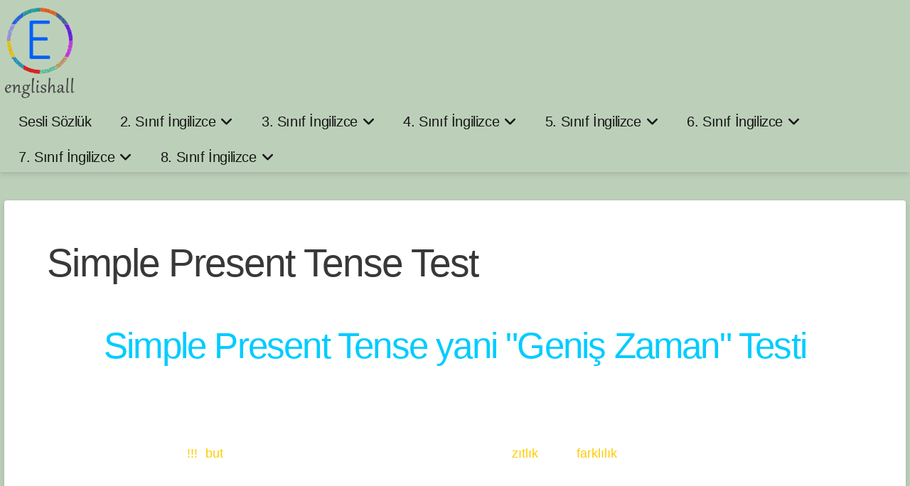

--- FILE ---
content_type: text/html; charset=UTF-8
request_url: https://www.englishall.org/simple-present-tense-test/
body_size: 17471
content:
<!DOCTYPE html>
<html class="no-js" lang="tr">
<head>
<meta charset="UTF-8">
<meta name="viewport" content="width=device-width, initial-scale=1.0">
<link rel="pingback" href="https://www.englishall.org/xmlrpc.php">
<meta name='robots' content='index, follow, max-image-preview:large, max-snippet:-1, max-video-preview:-1' />
<!-- Google tag (gtag.js) consent mode dataLayer added by Site Kit -->
<script type="text/javascript" id="google_gtagjs-js-consent-mode-data-layer">
/* <![CDATA[ */
window.dataLayer = window.dataLayer || [];function gtag(){dataLayer.push(arguments);}
gtag('consent', 'default', {"ad_personalization":"denied","ad_storage":"denied","ad_user_data":"denied","analytics_storage":"denied","functionality_storage":"denied","security_storage":"denied","personalization_storage":"denied","region":["AT","BE","BG","CH","CY","CZ","DE","DK","EE","ES","FI","FR","GB","GR","HR","HU","IE","IS","IT","LI","LT","LU","LV","MT","NL","NO","PL","PT","RO","SE","SI","SK"],"wait_for_update":500});
window._googlesitekitConsentCategoryMap = {"statistics":["analytics_storage"],"marketing":["ad_storage","ad_user_data","ad_personalization"],"functional":["functionality_storage","security_storage"],"preferences":["personalization_storage"]};
window._googlesitekitConsents = {"ad_personalization":"denied","ad_storage":"denied","ad_user_data":"denied","analytics_storage":"denied","functionality_storage":"denied","security_storage":"denied","personalization_storage":"denied","region":["AT","BE","BG","CH","CY","CZ","DE","DK","EE","ES","FI","FR","GB","GR","HR","HU","IE","IS","IT","LI","LT","LU","LV","MT","NL","NO","PL","PT","RO","SE","SI","SK"],"wait_for_update":500};
/* ]]> */
</script>
<!-- End Google tag (gtag.js) consent mode dataLayer added by Site Kit -->
<!-- This site is optimized with the Yoast SEO plugin v26.7 - https://yoast.com/wordpress/plugins/seo/ -->
<title>Simple Present Tense Test</title>
<meta name="description" content="Simple Present Tense Test. Geniş Zamanda olumlu ve olumsuz cümle yapılarını test edin. Bağlaçları ve cümle yapılarını pekiştirin" />
<link rel="canonical" href="https://www.englishall.org/simple-present-tense-test/" />
<meta property="og:locale" content="tr_TR" />
<meta property="og:type" content="article" />
<meta property="og:title" content="Simple Present Tense Test" />
<meta property="og:description" content="Simple Present Tense Test. Geniş Zamanda olumlu ve olumsuz cümle yapılarını test edin. Bağlaçları ve cümle yapılarını pekiştirin" />
<meta property="og:url" content="https://www.englishall.org/simple-present-tense-test/" />
<meta property="og:site_name" content="englishall.org" />
<meta property="article:publisher" content="https://www.facebook.com/englishall.org/" />
<meta property="article:author" content="https://www.facebook.com/englishall.org/" />
<meta property="article:published_time" content="2021-07-25T11:10:16+00:00" />
<meta property="article:modified_time" content="2023-09-05T15:35:21+00:00" />
<meta name="author" content="englishall org" />
<meta name="twitter:card" content="summary_large_image" />
<meta name="twitter:creator" content="@https://twitter.com/englishall_org" />
<meta name="twitter:site" content="@englishall_org" />
<meta name="twitter:label1" content="Yazan:" />
<meta name="twitter:data1" content="englishall org" />
<meta name="twitter:label2" content="Tahmini okuma süresi" />
<meta name="twitter:data2" content="1 dakika" />
<script type="application/ld+json" class="yoast-schema-graph">{"@context":"https://schema.org","@graph":[{"@type":"Article","@id":"https://www.englishall.org/simple-present-tense-test/#article","isPartOf":{"@id":"https://www.englishall.org/simple-present-tense-test/"},"author":{"name":"englishall org","@id":"https://www.englishall.org/#/schema/person/8db202b56198712f6cbf3f320f89b5a7"},"headline":"Simple Present Tense Test","datePublished":"2021-07-25T11:10:16+00:00","dateModified":"2023-09-05T15:35:21+00:00","mainEntityOfPage":{"@id":"https://www.englishall.org/simple-present-tense-test/"},"wordCount":198,"commentCount":0,"publisher":{"@id":"https://www.englishall.org/#/schema/person/8db202b56198712f6cbf3f320f89b5a7"},"articleSection":["dil bilgisi","geniş zaman"],"inLanguage":"tr","potentialAction":[{"@type":"CommentAction","name":"Comment","target":["https://www.englishall.org/simple-present-tense-test/#respond"]}]},{"@type":"WebPage","@id":"https://www.englishall.org/simple-present-tense-test/","url":"https://www.englishall.org/simple-present-tense-test/","name":"Simple Present Tense Test","isPartOf":{"@id":"https://www.englishall.org/#website"},"datePublished":"2021-07-25T11:10:16+00:00","dateModified":"2023-09-05T15:35:21+00:00","description":"Simple Present Tense Test. Geniş Zamanda olumlu ve olumsuz cümle yapılarını test edin. Bağlaçları ve cümle yapılarını pekiştirin","breadcrumb":{"@id":"https://www.englishall.org/simple-present-tense-test/#breadcrumb"},"inLanguage":"tr","potentialAction":[{"@type":"ReadAction","target":["https://www.englishall.org/simple-present-tense-test/"]}]},{"@type":"BreadcrumbList","@id":"https://www.englishall.org/simple-present-tense-test/#breadcrumb","itemListElement":[{"@type":"ListItem","position":1,"name":"Home","item":"https://www.englishall.org/"},{"@type":"ListItem","position":2,"name":"Simple Present Tense Test"}]},{"@type":"WebSite","@id":"https://www.englishall.org/#website","url":"https://www.englishall.org/","name":"englishall.org","description":"İlkokul ve Ortaokul Öğrencileri İçin Sesli Görsel ve İnteraktif Etkinlikler","publisher":{"@id":"https://www.englishall.org/#/schema/person/8db202b56198712f6cbf3f320f89b5a7"},"potentialAction":[{"@type":"SearchAction","target":{"@type":"EntryPoint","urlTemplate":"https://www.englishall.org/?s={search_term_string}"},"query-input":{"@type":"PropertyValueSpecification","valueRequired":true,"valueName":"search_term_string"}}],"inLanguage":"tr"},{"@type":["Person","Organization"],"@id":"https://www.englishall.org/#/schema/person/8db202b56198712f6cbf3f320f89b5a7","name":"englishall org","image":{"@type":"ImageObject","inLanguage":"tr","@id":"https://www.englishall.org/#/schema/person/image/","url":"https://www.englishall.org/wp-content/uploads/2020/05/faviconOK.png","contentUrl":"https://www.englishall.org/wp-content/uploads/2020/05/faviconOK.png","width":600,"height":600,"caption":"englishall org"},"logo":{"@id":"https://www.englishall.org/#/schema/person/image/"},"sameAs":["https://englishall.org","https://www.facebook.com/englishall.org/","https://www.instagram.com/englis_h_all/","https://x.com/https://twitter.com/englishall_org","https://www.youtube.com/englishall_org"],"url":"https://www.englishall.org/author/englishall-org/"}]}</script>
<!-- / Yoast SEO plugin. -->
<link rel='dns-prefetch' href='//code.responsivevoice.org' />
<link rel='dns-prefetch' href='//www.googletagmanager.com' />
<link rel='dns-prefetch' href='//pagead2.googlesyndication.com' />
<link rel="alternate" type="application/rss+xml" title="englishall.org &raquo; akışı" href="https://www.englishall.org/feed/" />
<link rel="alternate" type="application/rss+xml" title="englishall.org &raquo; yorum akışı" href="https://www.englishall.org/comments/feed/" />
<link rel="alternate" type="application/rss+xml" title="englishall.org &raquo; Simple Present Tense Test yorum akışı" href="https://www.englishall.org/simple-present-tense-test/feed/" />
<link rel="alternate" title="oEmbed (JSON)" type="application/json+oembed" href="https://www.englishall.org/wp-json/oembed/1.0/embed?url=https%3A%2F%2Fwww.englishall.org%2Fsimple-present-tense-test%2F" />
<link rel="alternate" title="oEmbed (XML)" type="text/xml+oembed" href="https://www.englishall.org/wp-json/oembed/1.0/embed?url=https%3A%2F%2Fwww.englishall.org%2Fsimple-present-tense-test%2F&#038;format=xml" />
<style id='wp-img-auto-sizes-contain-inline-css' type='text/css'>
img:is([sizes=auto i],[sizes^="auto," i]){contain-intrinsic-size:3000px 1500px}
/*# sourceURL=wp-img-auto-sizes-contain-inline-css */
</style>
<style id='wp-block-library-inline-css' type='text/css'>
:root{--wp-block-synced-color:#7a00df;--wp-block-synced-color--rgb:122,0,223;--wp-bound-block-color:var(--wp-block-synced-color);--wp-editor-canvas-background:#ddd;--wp-admin-theme-color:#007cba;--wp-admin-theme-color--rgb:0,124,186;--wp-admin-theme-color-darker-10:#006ba1;--wp-admin-theme-color-darker-10--rgb:0,107,160.5;--wp-admin-theme-color-darker-20:#005a87;--wp-admin-theme-color-darker-20--rgb:0,90,135;--wp-admin-border-width-focus:2px}@media (min-resolution:192dpi){:root{--wp-admin-border-width-focus:1.5px}}.wp-element-button{cursor:pointer}:root .has-very-light-gray-background-color{background-color:#eee}:root .has-very-dark-gray-background-color{background-color:#313131}:root .has-very-light-gray-color{color:#eee}:root .has-very-dark-gray-color{color:#313131}:root .has-vivid-green-cyan-to-vivid-cyan-blue-gradient-background{background:linear-gradient(135deg,#00d084,#0693e3)}:root .has-purple-crush-gradient-background{background:linear-gradient(135deg,#34e2e4,#4721fb 50%,#ab1dfe)}:root .has-hazy-dawn-gradient-background{background:linear-gradient(135deg,#faaca8,#dad0ec)}:root .has-subdued-olive-gradient-background{background:linear-gradient(135deg,#fafae1,#67a671)}:root .has-atomic-cream-gradient-background{background:linear-gradient(135deg,#fdd79a,#004a59)}:root .has-nightshade-gradient-background{background:linear-gradient(135deg,#330968,#31cdcf)}:root .has-midnight-gradient-background{background:linear-gradient(135deg,#020381,#2874fc)}:root{--wp--preset--font-size--normal:16px;--wp--preset--font-size--huge:42px}.has-regular-font-size{font-size:1em}.has-larger-font-size{font-size:2.625em}.has-normal-font-size{font-size:var(--wp--preset--font-size--normal)}.has-huge-font-size{font-size:var(--wp--preset--font-size--huge)}.has-text-align-center{text-align:center}.has-text-align-left{text-align:left}.has-text-align-right{text-align:right}.has-fit-text{white-space:nowrap!important}#end-resizable-editor-section{display:none}.aligncenter{clear:both}.items-justified-left{justify-content:flex-start}.items-justified-center{justify-content:center}.items-justified-right{justify-content:flex-end}.items-justified-space-between{justify-content:space-between}.screen-reader-text{border:0;clip-path:inset(50%);height:1px;margin:-1px;overflow:hidden;padding:0;position:absolute;width:1px;word-wrap:normal!important}.screen-reader-text:focus{background-color:#ddd;clip-path:none;color:#444;display:block;font-size:1em;height:auto;left:5px;line-height:normal;padding:15px 23px 14px;text-decoration:none;top:5px;width:auto;z-index:100000}html :where(.has-border-color){border-style:solid}html :where([style*=border-top-color]){border-top-style:solid}html :where([style*=border-right-color]){border-right-style:solid}html :where([style*=border-bottom-color]){border-bottom-style:solid}html :where([style*=border-left-color]){border-left-style:solid}html :where([style*=border-width]){border-style:solid}html :where([style*=border-top-width]){border-top-style:solid}html :where([style*=border-right-width]){border-right-style:solid}html :where([style*=border-bottom-width]){border-bottom-style:solid}html :where([style*=border-left-width]){border-left-style:solid}html :where(img[class*=wp-image-]){height:auto;max-width:100%}:where(figure){margin:0 0 1em}html :where(.is-position-sticky){--wp-admin--admin-bar--position-offset:var(--wp-admin--admin-bar--height,0px)}@media screen and (max-width:600px){html :where(.is-position-sticky){--wp-admin--admin-bar--position-offset:0px}}
/*# sourceURL=wp-block-library-inline-css */
</style><style id='wp-block-latest-comments-inline-css' type='text/css'>
ol.wp-block-latest-comments{box-sizing:border-box;margin-left:0}:where(.wp-block-latest-comments:not([style*=line-height] .wp-block-latest-comments__comment)){line-height:1.1}:where(.wp-block-latest-comments:not([style*=line-height] .wp-block-latest-comments__comment-excerpt p)){line-height:1.8}.has-dates :where(.wp-block-latest-comments:not([style*=line-height])),.has-excerpts :where(.wp-block-latest-comments:not([style*=line-height])){line-height:1.5}.wp-block-latest-comments .wp-block-latest-comments{padding-left:0}.wp-block-latest-comments__comment{list-style:none;margin-bottom:1em}.has-avatars .wp-block-latest-comments__comment{list-style:none;min-height:2.25em}.has-avatars .wp-block-latest-comments__comment .wp-block-latest-comments__comment-excerpt,.has-avatars .wp-block-latest-comments__comment .wp-block-latest-comments__comment-meta{margin-left:3.25em}.wp-block-latest-comments__comment-excerpt p{font-size:.875em;margin:.36em 0 1.4em}.wp-block-latest-comments__comment-date{display:block;font-size:.75em}.wp-block-latest-comments .avatar,.wp-block-latest-comments__comment-avatar{border-radius:1.5em;display:block;float:left;height:2.5em;margin-right:.75em;width:2.5em}.wp-block-latest-comments[class*=-font-size] a,.wp-block-latest-comments[style*=font-size] a{font-size:inherit}
/*# sourceURL=https://www.englishall.org/wp-includes/blocks/latest-comments/style.min.css */
</style>
<style id='global-styles-inline-css' type='text/css'>
:root{--wp--preset--aspect-ratio--square: 1;--wp--preset--aspect-ratio--4-3: 4/3;--wp--preset--aspect-ratio--3-4: 3/4;--wp--preset--aspect-ratio--3-2: 3/2;--wp--preset--aspect-ratio--2-3: 2/3;--wp--preset--aspect-ratio--16-9: 16/9;--wp--preset--aspect-ratio--9-16: 9/16;--wp--preset--color--black: #000000;--wp--preset--color--cyan-bluish-gray: #abb8c3;--wp--preset--color--white: #ffffff;--wp--preset--color--pale-pink: #f78da7;--wp--preset--color--vivid-red: #cf2e2e;--wp--preset--color--luminous-vivid-orange: #ff6900;--wp--preset--color--luminous-vivid-amber: #fcb900;--wp--preset--color--light-green-cyan: #7bdcb5;--wp--preset--color--vivid-green-cyan: #00d084;--wp--preset--color--pale-cyan-blue: #8ed1fc;--wp--preset--color--vivid-cyan-blue: #0693e3;--wp--preset--color--vivid-purple: #9b51e0;--wp--preset--gradient--vivid-cyan-blue-to-vivid-purple: linear-gradient(135deg,rgb(6,147,227) 0%,rgb(155,81,224) 100%);--wp--preset--gradient--light-green-cyan-to-vivid-green-cyan: linear-gradient(135deg,rgb(122,220,180) 0%,rgb(0,208,130) 100%);--wp--preset--gradient--luminous-vivid-amber-to-luminous-vivid-orange: linear-gradient(135deg,rgb(252,185,0) 0%,rgb(255,105,0) 100%);--wp--preset--gradient--luminous-vivid-orange-to-vivid-red: linear-gradient(135deg,rgb(255,105,0) 0%,rgb(207,46,46) 100%);--wp--preset--gradient--very-light-gray-to-cyan-bluish-gray: linear-gradient(135deg,rgb(238,238,238) 0%,rgb(169,184,195) 100%);--wp--preset--gradient--cool-to-warm-spectrum: linear-gradient(135deg,rgb(74,234,220) 0%,rgb(151,120,209) 20%,rgb(207,42,186) 40%,rgb(238,44,130) 60%,rgb(251,105,98) 80%,rgb(254,248,76) 100%);--wp--preset--gradient--blush-light-purple: linear-gradient(135deg,rgb(255,206,236) 0%,rgb(152,150,240) 100%);--wp--preset--gradient--blush-bordeaux: linear-gradient(135deg,rgb(254,205,165) 0%,rgb(254,45,45) 50%,rgb(107,0,62) 100%);--wp--preset--gradient--luminous-dusk: linear-gradient(135deg,rgb(255,203,112) 0%,rgb(199,81,192) 50%,rgb(65,88,208) 100%);--wp--preset--gradient--pale-ocean: linear-gradient(135deg,rgb(255,245,203) 0%,rgb(182,227,212) 50%,rgb(51,167,181) 100%);--wp--preset--gradient--electric-grass: linear-gradient(135deg,rgb(202,248,128) 0%,rgb(113,206,126) 100%);--wp--preset--gradient--midnight: linear-gradient(135deg,rgb(2,3,129) 0%,rgb(40,116,252) 100%);--wp--preset--font-size--small: 13px;--wp--preset--font-size--medium: 20px;--wp--preset--font-size--large: 36px;--wp--preset--font-size--x-large: 42px;--wp--preset--spacing--20: 0.44rem;--wp--preset--spacing--30: 0.67rem;--wp--preset--spacing--40: 1rem;--wp--preset--spacing--50: 1.5rem;--wp--preset--spacing--60: 2.25rem;--wp--preset--spacing--70: 3.38rem;--wp--preset--spacing--80: 5.06rem;--wp--preset--shadow--natural: 6px 6px 9px rgba(0, 0, 0, 0.2);--wp--preset--shadow--deep: 12px 12px 50px rgba(0, 0, 0, 0.4);--wp--preset--shadow--sharp: 6px 6px 0px rgba(0, 0, 0, 0.2);--wp--preset--shadow--outlined: 6px 6px 0px -3px rgb(255, 255, 255), 6px 6px rgb(0, 0, 0);--wp--preset--shadow--crisp: 6px 6px 0px rgb(0, 0, 0);}:where(.is-layout-flex){gap: 0.5em;}:where(.is-layout-grid){gap: 0.5em;}body .is-layout-flex{display: flex;}.is-layout-flex{flex-wrap: wrap;align-items: center;}.is-layout-flex > :is(*, div){margin: 0;}body .is-layout-grid{display: grid;}.is-layout-grid > :is(*, div){margin: 0;}:where(.wp-block-columns.is-layout-flex){gap: 2em;}:where(.wp-block-columns.is-layout-grid){gap: 2em;}:where(.wp-block-post-template.is-layout-flex){gap: 1.25em;}:where(.wp-block-post-template.is-layout-grid){gap: 1.25em;}.has-black-color{color: var(--wp--preset--color--black) !important;}.has-cyan-bluish-gray-color{color: var(--wp--preset--color--cyan-bluish-gray) !important;}.has-white-color{color: var(--wp--preset--color--white) !important;}.has-pale-pink-color{color: var(--wp--preset--color--pale-pink) !important;}.has-vivid-red-color{color: var(--wp--preset--color--vivid-red) !important;}.has-luminous-vivid-orange-color{color: var(--wp--preset--color--luminous-vivid-orange) !important;}.has-luminous-vivid-amber-color{color: var(--wp--preset--color--luminous-vivid-amber) !important;}.has-light-green-cyan-color{color: var(--wp--preset--color--light-green-cyan) !important;}.has-vivid-green-cyan-color{color: var(--wp--preset--color--vivid-green-cyan) !important;}.has-pale-cyan-blue-color{color: var(--wp--preset--color--pale-cyan-blue) !important;}.has-vivid-cyan-blue-color{color: var(--wp--preset--color--vivid-cyan-blue) !important;}.has-vivid-purple-color{color: var(--wp--preset--color--vivid-purple) !important;}.has-black-background-color{background-color: var(--wp--preset--color--black) !important;}.has-cyan-bluish-gray-background-color{background-color: var(--wp--preset--color--cyan-bluish-gray) !important;}.has-white-background-color{background-color: var(--wp--preset--color--white) !important;}.has-pale-pink-background-color{background-color: var(--wp--preset--color--pale-pink) !important;}.has-vivid-red-background-color{background-color: var(--wp--preset--color--vivid-red) !important;}.has-luminous-vivid-orange-background-color{background-color: var(--wp--preset--color--luminous-vivid-orange) !important;}.has-luminous-vivid-amber-background-color{background-color: var(--wp--preset--color--luminous-vivid-amber) !important;}.has-light-green-cyan-background-color{background-color: var(--wp--preset--color--light-green-cyan) !important;}.has-vivid-green-cyan-background-color{background-color: var(--wp--preset--color--vivid-green-cyan) !important;}.has-pale-cyan-blue-background-color{background-color: var(--wp--preset--color--pale-cyan-blue) !important;}.has-vivid-cyan-blue-background-color{background-color: var(--wp--preset--color--vivid-cyan-blue) !important;}.has-vivid-purple-background-color{background-color: var(--wp--preset--color--vivid-purple) !important;}.has-black-border-color{border-color: var(--wp--preset--color--black) !important;}.has-cyan-bluish-gray-border-color{border-color: var(--wp--preset--color--cyan-bluish-gray) !important;}.has-white-border-color{border-color: var(--wp--preset--color--white) !important;}.has-pale-pink-border-color{border-color: var(--wp--preset--color--pale-pink) !important;}.has-vivid-red-border-color{border-color: var(--wp--preset--color--vivid-red) !important;}.has-luminous-vivid-orange-border-color{border-color: var(--wp--preset--color--luminous-vivid-orange) !important;}.has-luminous-vivid-amber-border-color{border-color: var(--wp--preset--color--luminous-vivid-amber) !important;}.has-light-green-cyan-border-color{border-color: var(--wp--preset--color--light-green-cyan) !important;}.has-vivid-green-cyan-border-color{border-color: var(--wp--preset--color--vivid-green-cyan) !important;}.has-pale-cyan-blue-border-color{border-color: var(--wp--preset--color--pale-cyan-blue) !important;}.has-vivid-cyan-blue-border-color{border-color: var(--wp--preset--color--vivid-cyan-blue) !important;}.has-vivid-purple-border-color{border-color: var(--wp--preset--color--vivid-purple) !important;}.has-vivid-cyan-blue-to-vivid-purple-gradient-background{background: var(--wp--preset--gradient--vivid-cyan-blue-to-vivid-purple) !important;}.has-light-green-cyan-to-vivid-green-cyan-gradient-background{background: var(--wp--preset--gradient--light-green-cyan-to-vivid-green-cyan) !important;}.has-luminous-vivid-amber-to-luminous-vivid-orange-gradient-background{background: var(--wp--preset--gradient--luminous-vivid-amber-to-luminous-vivid-orange) !important;}.has-luminous-vivid-orange-to-vivid-red-gradient-background{background: var(--wp--preset--gradient--luminous-vivid-orange-to-vivid-red) !important;}.has-very-light-gray-to-cyan-bluish-gray-gradient-background{background: var(--wp--preset--gradient--very-light-gray-to-cyan-bluish-gray) !important;}.has-cool-to-warm-spectrum-gradient-background{background: var(--wp--preset--gradient--cool-to-warm-spectrum) !important;}.has-blush-light-purple-gradient-background{background: var(--wp--preset--gradient--blush-light-purple) !important;}.has-blush-bordeaux-gradient-background{background: var(--wp--preset--gradient--blush-bordeaux) !important;}.has-luminous-dusk-gradient-background{background: var(--wp--preset--gradient--luminous-dusk) !important;}.has-pale-ocean-gradient-background{background: var(--wp--preset--gradient--pale-ocean) !important;}.has-electric-grass-gradient-background{background: var(--wp--preset--gradient--electric-grass) !important;}.has-midnight-gradient-background{background: var(--wp--preset--gradient--midnight) !important;}.has-small-font-size{font-size: var(--wp--preset--font-size--small) !important;}.has-medium-font-size{font-size: var(--wp--preset--font-size--medium) !important;}.has-large-font-size{font-size: var(--wp--preset--font-size--large) !important;}.has-x-large-font-size{font-size: var(--wp--preset--font-size--x-large) !important;}
/*# sourceURL=global-styles-inline-css */
</style>
<style id='classic-theme-styles-inline-css' type='text/css'>
/*! This file is auto-generated */
.wp-block-button__link{color:#fff;background-color:#32373c;border-radius:9999px;box-shadow:none;text-decoration:none;padding:calc(.667em + 2px) calc(1.333em + 2px);font-size:1.125em}.wp-block-file__button{background:#32373c;color:#fff;text-decoration:none}
/*# sourceURL=/wp-includes/css/classic-themes.min.css */
</style>
<!-- <link rel='stylesheet' id='wpa-css-css' href='https://www.englishall.org/wp-content/plugins/honeypot/includes/css/wpa.css?ver=2.3.04' type='text/css' media='all' /> -->
<!-- <link rel='stylesheet' id='rv-style-css' href='https://www.englishall.org/wp-content/plugins/responsivevoice-text-to-speech/includes/css/responsivevoice.css?ver=cda760a8dfaf2985b3cf49bcaab0226a' type='text/css' media='all' /> -->
<!-- <link rel='stylesheet' id='h5p-plugin-styles-css' href='https://www.englishall.org/wp-content/plugins/h5p/h5p-php-library/styles/h5p.css?ver=1.16.2' type='text/css' media='all' /> -->
<!-- <link rel='stylesheet' id='x-stack-css' href='https://www.englishall.org/wp-content/themes/x/framework/dist/css/site/stacks/integrity-light.css?ver=10.7.11' type='text/css' media='all' /> -->
<link rel="stylesheet" type="text/css" href="//www.englishall.org/wp-content/cache/wpfc-minified/kzrrov3t/fc7f3.css" media="all"/>
<style id='cs-inline-css' type='text/css'>
@media (min-width:1200px){.x-hide-xl{display:none !important;}}@media (min-width:979px) and (max-width:1199px){.x-hide-lg{display:none !important;}}@media (min-width:767px) and (max-width:978px){.x-hide-md{display:none !important;}}@media (min-width:480px) and (max-width:766px){.x-hide-sm{display:none !important;}}@media (max-width:479px){.x-hide-xs{display:none !important;}} a,h1 a:hover,h2 a:hover,h3 a:hover,h4 a:hover,h5 a:hover,h6 a:hover,.x-breadcrumb-wrap a:hover,.widget ul li a:hover,.widget ol li a:hover,.widget.widget_text ul li a,.widget.widget_text ol li a,.widget_nav_menu .current-menu-item > a,.x-accordion-heading .x-accordion-toggle:hover,.x-comment-author a:hover,.x-comment-time:hover,.x-recent-posts a:hover .h-recent-posts{color:rgb(0,2,27);}a:hover,.widget.widget_text ul li a:hover,.widget.widget_text ol li a:hover,.x-twitter-widget ul li a:hover{color:rgb(0,92,255);}.rev_slider_wrapper,a.x-img-thumbnail:hover,.x-slider-container.below,.page-template-template-blank-3-php .x-slider-container.above,.page-template-template-blank-6-php .x-slider-container.above{border-color:rgb(0,2,27);}.entry-thumb:before,.x-pagination span.current,.woocommerce-pagination span[aria-current],.flex-direction-nav a,.flex-control-nav a:hover,.flex-control-nav a.flex-active,.mejs-time-current,.x-dropcap,.x-skill-bar .bar,.x-pricing-column.featured h2,.h-comments-title small,.x-entry-share .x-share:hover,.x-highlight,.x-recent-posts .x-recent-posts-img:after{background-color:rgb(0,2,27);}.x-nav-tabs > .active > a,.x-nav-tabs > .active > a:hover{box-shadow:inset 0 3px 0 0 rgb(0,2,27);}.x-main{width:calc(72% - 2.463055%);}.x-sidebar{width:calc(100% - 2.463055% - 72%);}.x-comment-author,.x-comment-time,.comment-form-author label,.comment-form-email label,.comment-form-url label,.comment-form-rating label,.comment-form-comment label,.widget_calendar #wp-calendar caption,.widget.widget_rss li .rsswidget{font-family:"Arial Narrow",Arial,"Helvetica Neue",Helvetica,sans-serif;font-weight:100;}.p-landmark-sub,.p-meta,input,button,select,textarea{font-family:Calibri,Candara,Segoe,"Segoe UI",Optima,Arial,sans-serif;}.widget ul li a,.widget ol li a,.x-comment-time{color:rgb(30,30,30);}.widget_text ol li a,.widget_text ul li a{color:rgb(0,2,27);}.widget_text ol li a:hover,.widget_text ul li a:hover{color:rgb(0,92,255);}.comment-form-author label,.comment-form-email label,.comment-form-url label,.comment-form-rating label,.comment-form-comment label,.widget_calendar #wp-calendar th,.p-landmark-sub strong,.widget_tag_cloud .tagcloud a:hover,.widget_tag_cloud .tagcloud a:active,.entry-footer a:hover,.entry-footer a:active,.x-breadcrumbs .current,.x-comment-author,.x-comment-author a{color:rgb(56,56,56);}.widget_calendar #wp-calendar th{border-color:rgb(56,56,56);}.h-feature-headline span i{background-color:rgb(56,56,56);}@media (max-width:978.98px){}html{font-size:18px;}@media (min-width:300px){html{font-size:calc(18px + (20 - 18) * ((100vw - 300px) / (500 - 300)));}}@media (min-width:500px){html{font-size:20px;}}body{font-style:normal;font-weight:300;color:rgb(30,30,30);background:rgb(188,208,185);}.w-b{font-weight:300 !important;}h1,h2,h3,h4,h5,h6,.h1,.h2,.h3,.h4,.h5,.h6,.x-text-headline{font-family:"Arial Narrow",Arial,"Helvetica Neue",Helvetica,sans-serif;font-style:normal;font-weight:100;}h1,.h1{letter-spacing:-0.035em;}h2,.h2{letter-spacing:-0.035em;}h3,.h3{letter-spacing:-0.035em;}h4,.h4{letter-spacing:-0.035em;}h5,.h5{letter-spacing:-0.035em;}h6,.h6{letter-spacing:-0.035em;}.w-h{font-weight:100 !important;}.x-container.width{width:99%;}.x-container.max{max-width:1366px;}.x-bar-content.x-container.width{flex-basis:99%;}.x-main.full{float:none;clear:both;display:block;width:auto;}@media (max-width:978.98px){.x-main.full,.x-main.left,.x-main.right,.x-sidebar.left,.x-sidebar.right{float:none;display:block;width:auto !important;}}.entry-header,.entry-content{font-size:1.1rem;}body,input,button,select,textarea{font-family:Calibri,Candara,Segoe,"Segoe UI",Optima,Arial,sans-serif;}h1,h2,h3,h4,h5,h6,.h1,.h2,.h3,.h4,.h5,.h6,h1 a,h2 a,h3 a,h4 a,h5 a,h6 a,.h1 a,.h2 a,.h3 a,.h4 a,.h5 a,.h6 a,blockquote{color:rgb(56,56,56);}.cfc-h-tx{color:rgb(56,56,56) !important;}.cfc-h-bd{border-color:rgb(56,56,56) !important;}.cfc-h-bg{background-color:rgb(56,56,56) !important;}.cfc-b-tx{color:rgb(30,30,30) !important;}.cfc-b-bd{border-color:rgb(30,30,30) !important;}.cfc-b-bg{background-color:rgb(30,30,30) !important;}.x-btn,.button,[type="submit"]{color:rgb(245,255,185);border-color:#ac1100;background-color:#ff2a13;margin-bottom:0.25em;text-shadow:0 0.075em 0.075em rgba(0,0,0,0.5);box-shadow:0 0.25em 0 0 #a71000,0 4px 9px rgba(0,0,0,0.75);border-radius:0.25em;}.x-btn:hover,.button:hover,[type="submit"]:hover{color:rgb(166,173,124);border-color:#600900;background-color:#ef2201;margin-bottom:0.25em;text-shadow:0 0.075em 0.075em rgba(0,0,0,0.5);box-shadow:0 0.25em 0 0 #a71000,0 4px 9px rgba(0,0,0,0.75);}.x-btn.x-btn-real,.x-btn.x-btn-real:hover{margin-bottom:0.25em;text-shadow:0 0.075em 0.075em rgba(0,0,0,0.65);}.x-btn.x-btn-real{box-shadow:0 0.25em 0 0 #a71000,0 4px 9px rgba(0,0,0,0.75);}.x-btn.x-btn-real:hover{box-shadow:0 0.25em 0 0 #a71000,0 4px 9px rgba(0,0,0,0.75);}.x-btn.x-btn-flat,.x-btn.x-btn-flat:hover{margin-bottom:0;text-shadow:0 0.075em 0.075em rgba(0,0,0,0.65);box-shadow:none;}.x-btn.x-btn-transparent,.x-btn.x-btn-transparent:hover{margin-bottom:0;border-width:3px;text-shadow:none;text-transform:uppercase;background-color:transparent;box-shadow:none;}.x-topbar .p-info a:hover,.x-widgetbar .widget ul li a:hover{color:rgb(0,2,27);}.x-topbar .p-info,.x-topbar .p-info a,.x-navbar .desktop .x-nav > li > a,.x-navbar .desktop .sub-menu a,.x-navbar .mobile .x-nav li > a,.x-breadcrumb-wrap a,.x-breadcrumbs .delimiter{color:rgb(22,22,22);}.x-navbar .desktop .x-nav > li > a:hover,.x-navbar .desktop .x-nav > .x-active > a,.x-navbar .desktop .x-nav > .current-menu-item > a,.x-navbar .desktop .sub-menu a:hover,.x-navbar .desktop .sub-menu .x-active > a,.x-navbar .desktop .sub-menu .current-menu-item > a,.x-navbar .desktop .x-nav .x-megamenu > .sub-menu > li > a,.x-navbar .mobile .x-nav li > a:hover,.x-navbar .mobile .x-nav .x-active > a,.x-navbar .mobile .x-nav .current-menu-item > a{color:rgb(0,0,0);}.x-navbar{background-color:transparent;}.x-navbar .desktop .x-nav > li > a:hover,.x-navbar .desktop .x-nav > .x-active > a,.x-navbar .desktop .x-nav > .current-menu-item > a{box-shadow:inset 0 4px 0 0 rgb(0,2,27);}.x-navbar .desktop .x-nav > li > a{height:50px;padding-top:20px;}.x-navbar .desktop .x-nav > li ul{top:calc(50px - 15px);}@media (max-width:979px){}.x-navbar-inner{min-height:50px;}.x-brand{margin-top:10px;font-family:"Gill Sans","Gill Sans MT",Calibri,sans-serif;font-size:30px;font-style:normal;font-weight:100;letter-spacing:-0.05em;color:rgb(30,30,30);}.x-brand:hover,.x-brand:focus{color:rgb(30,30,30);}.x-brand img{width:calc(200px / 2);}.x-navbar .x-nav-wrap .x-nav > li > a{font-family:"Arial Narrow",Arial,"Helvetica Neue",Helvetica,sans-serif;font-style:normal;font-weight:400;letter-spacing:-0.02em;}.x-navbar .desktop .x-nav > li > a{font-size:20px;}.x-navbar .desktop .x-nav > li > a:not(.x-btn-navbar-woocommerce){padding-left:20px;padding-right:20px;}.x-navbar .desktop .x-nav > li > a > span{margin-right:--0.02em;}.x-btn-navbar{margin-top:20px;}.x-btn-navbar,.x-btn-navbar.collapsed{font-size:24px;}@media (max-width:979px){.x-widgetbar{left:0;right:0;}}.bg .mejs-container,.x-video .mejs-container{position:unset !important;} @font-face{font-family:'FontAwesomePro';font-style:normal;font-weight:900;font-display:block;src:url('https://www.englishall.org/wp-content/plugins/cornerstone/assets/fonts/fa-solid-900.woff2?ver=6.7.2') format('woff2'),url('https://www.englishall.org/wp-content/plugins/cornerstone/assets/fonts/fa-solid-900.ttf?ver=6.7.2') format('truetype');}[data-x-fa-pro-icon]{font-family:"FontAwesomePro" !important;}[data-x-fa-pro-icon]:before{content:attr(data-x-fa-pro-icon);}[data-x-icon],[data-x-icon-o],[data-x-icon-l],[data-x-icon-s],[data-x-icon-b],[data-x-icon-sr],[data-x-icon-ss],[data-x-icon-sl],[data-x-fa-pro-icon],[class*="cs-fa-"]{display:inline-flex;font-style:normal;font-weight:400;text-decoration:inherit;text-rendering:auto;-webkit-font-smoothing:antialiased;-moz-osx-font-smoothing:grayscale;}[data-x-icon].left,[data-x-icon-o].left,[data-x-icon-l].left,[data-x-icon-s].left,[data-x-icon-b].left,[data-x-icon-sr].left,[data-x-icon-ss].left,[data-x-icon-sl].left,[data-x-fa-pro-icon].left,[class*="cs-fa-"].left{margin-right:0.5em;}[data-x-icon].right,[data-x-icon-o].right,[data-x-icon-l].right,[data-x-icon-s].right,[data-x-icon-b].right,[data-x-icon-sr].right,[data-x-icon-ss].right,[data-x-icon-sl].right,[data-x-fa-pro-icon].right,[class*="cs-fa-"].right{margin-left:0.5em;}[data-x-icon]:before,[data-x-icon-o]:before,[data-x-icon-l]:before,[data-x-icon-s]:before,[data-x-icon-b]:before,[data-x-icon-sr]:before,[data-x-icon-ss]:before,[data-x-icon-sl]:before,[data-x-fa-pro-icon]:before,[class*="cs-fa-"]:before{line-height:1;}@font-face{font-family:'FontAwesome';font-style:normal;font-weight:900;font-display:block;src:url('https://www.englishall.org/wp-content/plugins/cornerstone/assets/fonts/fa-solid-900.woff2?ver=6.7.2') format('woff2'),url('https://www.englishall.org/wp-content/plugins/cornerstone/assets/fonts/fa-solid-900.ttf?ver=6.7.2') format('truetype');}[data-x-icon],[data-x-icon-s],[data-x-icon][class*="cs-fa-"]{font-family:"FontAwesome" !important;font-weight:900;}[data-x-icon]:before,[data-x-icon][class*="cs-fa-"]:before{content:attr(data-x-icon);}[data-x-icon-s]:before{content:attr(data-x-icon-s);}@font-face{font-family:'FontAwesomeRegular';font-style:normal;font-weight:400;font-display:block;src:url('https://www.englishall.org/wp-content/plugins/cornerstone/assets/fonts/fa-regular-400.woff2?ver=6.7.2') format('woff2'),url('https://www.englishall.org/wp-content/plugins/cornerstone/assets/fonts/fa-regular-400.ttf?ver=6.7.2') format('truetype');}@font-face{font-family:'FontAwesomePro';font-style:normal;font-weight:400;font-display:block;src:url('https://www.englishall.org/wp-content/plugins/cornerstone/assets/fonts/fa-regular-400.woff2?ver=6.7.2') format('woff2'),url('https://www.englishall.org/wp-content/plugins/cornerstone/assets/fonts/fa-regular-400.ttf?ver=6.7.2') format('truetype');}[data-x-icon-o]{font-family:"FontAwesomeRegular" !important;}[data-x-icon-o]:before{content:attr(data-x-icon-o);}@font-face{font-family:'FontAwesomeLight';font-style:normal;font-weight:300;font-display:block;src:url('https://www.englishall.org/wp-content/plugins/cornerstone/assets/fonts/fa-light-300.woff2?ver=6.7.2') format('woff2'),url('https://www.englishall.org/wp-content/plugins/cornerstone/assets/fonts/fa-light-300.ttf?ver=6.7.2') format('truetype');}@font-face{font-family:'FontAwesomePro';font-style:normal;font-weight:300;font-display:block;src:url('https://www.englishall.org/wp-content/plugins/cornerstone/assets/fonts/fa-light-300.woff2?ver=6.7.2') format('woff2'),url('https://www.englishall.org/wp-content/plugins/cornerstone/assets/fonts/fa-light-300.ttf?ver=6.7.2') format('truetype');}[data-x-icon-l]{font-family:"FontAwesomeLight" !important;font-weight:300;}[data-x-icon-l]:before{content:attr(data-x-icon-l);}@font-face{font-family:'FontAwesomeBrands';font-style:normal;font-weight:normal;font-display:block;src:url('https://www.englishall.org/wp-content/plugins/cornerstone/assets/fonts/fa-brands-400.woff2?ver=6.7.2') format('woff2'),url('https://www.englishall.org/wp-content/plugins/cornerstone/assets/fonts/fa-brands-400.ttf?ver=6.7.2') format('truetype');}[data-x-icon-b]{font-family:"FontAwesomeBrands" !important;}[data-x-icon-b]:before{content:attr(data-x-icon-b);}.widget.widget_rss li .rsswidget:before{content:"\f35d";padding-right:0.4em;font-family:"FontAwesome";} .m6kav-0.x-section{margin-top:0px;margin-right:0px;margin-bottom:0px;margin-left:0px;border-top-width:0;border-right-width:0;border-bottom-width:0;border-left-width:0;padding-top:0px;padding-right:0px;padding-bottom:45px;padding-left:0px;z-index:1;}.m6kav-1.x-row{z-index:auto;margin-right:auto;margin-left:auto;border-top-width:0;border-right-width:0;border-bottom-width:0;border-left-width:0;padding-top:1px;padding-right:1px;padding-bottom:1px;padding-left:1px;font-size:1em;}.m6kav-1 > .x-row-inner{flex-direction:row;justify-content:flex-start;align-items:stretch;align-content:stretch;margin-top:calc(((1rem / 2) + 1px) * -1);margin-right:calc(((1rem / 2) + 1px) * -1);margin-bottom:calc(((1rem / 2) + 1px) * -1);margin-left:calc(((1rem / 2) + 1px) * -1);}.m6kav-1 > .x-row-inner > *{flex-grow:1;margin-top:calc(1rem / 2);margin-bottom:calc(1rem / 2);margin-right:calc(1rem / 2);margin-left:calc(1rem / 2);}.m6kav-2{--gap:1rem;}.m6kav-2 > .x-row-inner > *:nth-child(1n - 0) {flex-basis:calc(100% - clamp(0px,var(--gap),9999px));}.m6kav-3.x-col{z-index:1;border-top-width:0;border-right-width:0;border-bottom-width:0;border-left-width:0;font-size:1em;}.m6kav-4.x-text{border-top-width:0;border-right-width:0;border-bottom-width:0;border-left-width:0;padding-top:30px;padding-right:30px;padding-bottom:30px;padding-left:30px;font-family:48656164696e6773;font-size:18px;font-style:normal;font-weight:400;line-height:1.4;letter-spacing:0em;text-transform:none;color:transparent;}.m6kav-4.x-text > :first-child{margin-top:0;}.m6kav-4.x-text > :last-child{margin-bottom:0;}.m6kav-5.x-text{background-color:transparent;}.m6kav-6.x-text{background-color:transparent;} 
/*# sourceURL=cs-inline-css */
</style>
<script src='//www.englishall.org/wp-content/cache/wpfc-minified/2bkbfhrx/fc7f3.js' type="text/javascript"></script>
<!-- <script type="text/javascript" src="https://www.englishall.org/wp-includes/js/jquery/jquery.min.js?ver=3.7.1" id="jquery-core-js"></script> -->
<!-- <script type="text/javascript" src="https://www.englishall.org/wp-includes/js/jquery/jquery-migrate.min.js?ver=3.4.1" id="jquery-migrate-js"></script> -->
<script type="text/javascript" src="https://code.responsivevoice.org/responsivevoice.js?key=mjJSnzLx" id="responsive-voice-js"></script>
<!-- Site Kit tarafından eklenen Google etiketi (gtag.js) snippet&#039;i -->
<!-- Google Analytics snippet added by Site Kit -->
<script type="text/javascript" src="https://www.googletagmanager.com/gtag/js?id=G-NHG47TG95C" id="google_gtagjs-js" async></script>
<script type="text/javascript" id="google_gtagjs-js-after">
/* <![CDATA[ */
window.dataLayer = window.dataLayer || [];function gtag(){dataLayer.push(arguments);}
gtag("set","linker",{"domains":["www.englishall.org"]});
gtag("js", new Date());
gtag("set", "developer_id.dZTNiMT", true);
gtag("config", "G-NHG47TG95C", {"googlesitekit_post_type":"post","googlesitekit_post_date":"20210725"});
//# sourceURL=google_gtagjs-js-after
/* ]]> */
</script>
<link rel="https://api.w.org/" href="https://www.englishall.org/wp-json/" /><link rel="alternate" title="JSON" type="application/json" href="https://www.englishall.org/wp-json/wp/v2/posts/306247" /><meta name="generator" content="Site Kit by Google 1.168.0" /> <!--WP Copy Protect Plugins By www.rapiditcare.com --> <style type="text/css">body{-webkit-touch-callout:none;-webkit-user-select:none;-khtml-user-select:none;-moz-user-select:none;-ms-user-select:none;user-select:none;}</style> <script type="text/javascript"> jQuery(document).bind("keydown", function(e) { if(e.ctrlKey && (e.which == 65 || e.which == 67 || e.which == 88 || e.which == 83 ||e.which == 85)) { e.preventDefault(); return false; } }); jQuery(document)on( "mousedown", function(event) { if(event.which=="3") { document.oncontextmenu = document.body.oncontextmenu = function() {return false;} } }); </script> <script language=JavaScript> function clickIE4(){ if (event.button==2){ return false; } } function clickNS4(e){ if (document.layers||document.getElementById&&!document.all){ if (e.which==2||e.which==3){ return false; } } } if (document.layers){ document.captureEvents(Event.MOUSEDOWN); document.onmousedown=clickNS4; } else if (document.all&&!document.getElementById){ document.onmousedown=clickIE4; } document.oncontextmenu=new Function("return false") </script> 
<!-- Site Kit tarafından eklenen Google AdSense meta etiketleri -->
<meta name="google-adsense-platform-account" content="ca-host-pub-2644536267352236">
<meta name="google-adsense-platform-domain" content="sitekit.withgoogle.com">
<!-- Site Kit tarafından eklenen Google AdSense meta etiketlerine son verin -->
<!-- Google Tag Manager snippet added by Site Kit -->
<script type="text/javascript">
/* <![CDATA[ */
( function( w, d, s, l, i ) {
w[l] = w[l] || [];
w[l].push( {'gtm.start': new Date().getTime(), event: 'gtm.js'} );
var f = d.getElementsByTagName( s )[0],
j = d.createElement( s ), dl = l != 'dataLayer' ? '&l=' + l : '';
j.async = true;
j.src = 'https://www.googletagmanager.com/gtm.js?id=' + i + dl;
f.parentNode.insertBefore( j, f );
} )( window, document, 'script', 'dataLayer', 'GTM-MPKT6DR' );
/* ]]> */
</script>
<!-- End Google Tag Manager snippet added by Site Kit -->
<!-- Google AdSense snippet added by Site Kit -->
<script type="text/javascript" async="async" src="https://pagead2.googlesyndication.com/pagead/js/adsbygoogle.js?client=ca-pub-1966187100670454&amp;host=ca-host-pub-2644536267352236" crossorigin="anonymous"></script>
<!-- End Google AdSense snippet added by Site Kit -->
</head>
<body data-rsssl=1 class="wp-singular post-template-default single single-post postid-306247 single-format-standard wp-theme-x x-integrity x-integrity-light x-full-width-layout-active x-full-width-active x-post-meta-disabled x-navbar-static-active cornerstone-v7_7_11 x-v10_7_11">
<!-- Google Tag Manager (noscript) snippet added by Site Kit -->
<noscript>
<iframe src="https://www.googletagmanager.com/ns.html?id=GTM-MPKT6DR" height="0" width="0" style="display:none;visibility:hidden"></iframe>
</noscript>
<!-- End Google Tag Manager (noscript) snippet added by Site Kit -->
<div id="x-root" class="x-root">
<div id="top" class="site">
<header class="masthead masthead-inline" role="banner">
<div class="x-navbar-wrap">
<div class="x-navbar">
<div class="x-navbar-inner">
<div class="x-container max width">
<h1 class="visually-hidden">englishall</h1>
<a href="https://www.englishall.org/" class="x-brand img">
<img src="//www.englishall.org/wp-content/uploads/englishall-logo.png" alt="englishall"></a>
<a href="#" id="x-btn-navbar" class="x-btn-navbar collapsed" data-x-toggle="collapse-b" data-x-toggleable="x-nav-wrap-mobile" aria-expanded="false" aria-controls="x-nav-wrap-mobile" role="button">
<i class='x-framework-icon x-icon-bars' data-x-icon-s='&#xf0c9;' aria-hidden=true></i>  <span class="visually-hidden">Navigation</span>
</a>
<nav class="x-nav-wrap desktop" role="navigation">
<ul id="menu-anamenu" class="x-nav"><li id="menu-item-305065" class="menu-item menu-item-type-post_type menu-item-object-page menu-item-305065"><a href="https://www.englishall.org/pictionary-with-audio/"><span>Sesli Sözlük<i class="x-icon x-framework-icon x-framework-icon-menu" aria-hidden="true" data-x-icon-s="&#xf107;"></i></span></a></li>
<li id="menu-item-313020" class="menu-item menu-item-type-post_type menu-item-object-page menu-item-has-children menu-item-313020"><a href="https://www.englishall.org/2-sinif-ingilizce/"><span>2. Sınıf İngilizce<i class="x-icon x-framework-icon x-framework-icon-menu" aria-hidden="true" data-x-icon-s="&#xf107;"></i></span></a>
<ul class="sub-menu">
<li id="menu-item-304201" class="menu-item menu-item-type-post_type menu-item-object-post menu-item-304201"><a href="https://www.englishall.org/2-sinif-1-unite-etkinlikleri/"><span>1. Words<i class="x-icon x-framework-icon x-framework-icon-menu" aria-hidden="true" data-x-icon-s="&#xf107;"></i></span></a></li>
<li id="menu-item-304202" class="menu-item menu-item-type-post_type menu-item-object-post menu-item-304202"><a href="https://www.englishall.org/2-sinif-2-unite-etkinlikleri/"><span>2. Friends<i class="x-icon x-framework-icon x-framework-icon-menu" aria-hidden="true" data-x-icon-s="&#xf107;"></i></span></a></li>
<li id="menu-item-304203" class="menu-item menu-item-type-post_type menu-item-object-post menu-item-304203"><a href="https://www.englishall.org/2-sinif-3-unite-etkinlikleri/"><span>3. In The Classroom<i class="x-icon x-framework-icon x-framework-icon-menu" aria-hidden="true" data-x-icon-s="&#xf107;"></i></span></a></li>
<li id="menu-item-304204" class="menu-item menu-item-type-post_type menu-item-object-post menu-item-304204"><a href="https://www.englishall.org/2-sinif-4-unite-etkinlikleri/"><span>4. Numbers<i class="x-icon x-framework-icon x-framework-icon-menu" aria-hidden="true" data-x-icon-s="&#xf107;"></i></span></a></li>
<li id="menu-item-304205" class="menu-item menu-item-type-post_type menu-item-object-post menu-item-304205"><a href="https://www.englishall.org/2-sinif-5-unite-etkinlikleri/"><span>5. Colors<i class="x-icon x-framework-icon x-framework-icon-menu" aria-hidden="true" data-x-icon-s="&#xf107;"></i></span></a></li>
<li id="menu-item-304206" class="menu-item menu-item-type-post_type menu-item-object-post menu-item-304206"><a href="https://www.englishall.org/2-sinif-6-unite-etkinlikleri/"><span>6. At The Playground<i class="x-icon x-framework-icon x-framework-icon-menu" aria-hidden="true" data-x-icon-s="&#xf107;"></i></span></a></li>
<li id="menu-item-304207" class="menu-item menu-item-type-post_type menu-item-object-post menu-item-304207"><a href="https://www.englishall.org/2-sinif-7-unite-etkinlikleri/"><span>7. Body Parts<i class="x-icon x-framework-icon x-framework-icon-menu" aria-hidden="true" data-x-icon-s="&#xf107;"></i></span></a></li>
<li id="menu-item-304208" class="menu-item menu-item-type-post_type menu-item-object-post menu-item-304208"><a href="https://www.englishall.org/2-sinif-8-unite-etkinlikleri/"><span>8. Pets<i class="x-icon x-framework-icon x-framework-icon-menu" aria-hidden="true" data-x-icon-s="&#xf107;"></i></span></a></li>
<li id="menu-item-304209" class="menu-item menu-item-type-post_type menu-item-object-post menu-item-304209"><a href="https://www.englishall.org/2-sinif-9-unite-etkinlikleri/"><span>9. Fruits<i class="x-icon x-framework-icon x-framework-icon-menu" aria-hidden="true" data-x-icon-s="&#xf107;"></i></span></a></li>
<li id="menu-item-304210" class="menu-item menu-item-type-post_type menu-item-object-post menu-item-304210"><a href="https://www.englishall.org/2-sinif-10-unite-etkinlikleri/"><span>10. Animals<i class="x-icon x-framework-icon x-framework-icon-menu" aria-hidden="true" data-x-icon-s="&#xf107;"></i></span></a></li>
</ul>
</li>
<li id="menu-item-302546" class="menu-item menu-item-type-post_type menu-item-object-page menu-item-has-children menu-item-302546"><a href="https://www.englishall.org/3-sinif-ingilizce/"><span>3. Sınıf İngilizce<i class="x-icon x-framework-icon x-framework-icon-menu" aria-hidden="true" data-x-icon-s="&#xf107;"></i></span></a>
<ul class="sub-menu">
<li id="menu-item-304212" class="menu-item menu-item-type-post_type menu-item-object-post menu-item-304212"><a href="https://www.englishall.org/3-sinif-1-unite-etkinlikleri/"><span>1. Greeting<i class="x-icon x-framework-icon x-framework-icon-menu" aria-hidden="true" data-x-icon-s="&#xf107;"></i></span></a></li>
<li id="menu-item-304214" class="menu-item menu-item-type-post_type menu-item-object-post menu-item-304214"><a href="https://www.englishall.org/3-sinif-2-unite-etkinlikleri/"><span>2. My Family<i class="x-icon x-framework-icon x-framework-icon-menu" aria-hidden="true" data-x-icon-s="&#xf107;"></i></span></a></li>
<li id="menu-item-304215" class="menu-item menu-item-type-post_type menu-item-object-post menu-item-304215"><a href="https://www.englishall.org/3-sinif-3-unite-etkinlikleri/"><span>3. People I Love<i class="x-icon x-framework-icon x-framework-icon-menu" aria-hidden="true" data-x-icon-s="&#xf107;"></i></span></a></li>
<li id="menu-item-304216" class="menu-item menu-item-type-post_type menu-item-object-post menu-item-304216"><a href="https://www.englishall.org/3-sinif-4-unite-etkinlikleri/"><span>4. Feelings<i class="x-icon x-framework-icon x-framework-icon-menu" aria-hidden="true" data-x-icon-s="&#xf107;"></i></span></a></li>
<li id="menu-item-304217" class="menu-item menu-item-type-post_type menu-item-object-post menu-item-304217"><a href="https://www.englishall.org/3-sinif-5-unite-etkinlikleri/"><span>5. Toys and Games<i class="x-icon x-framework-icon x-framework-icon-menu" aria-hidden="true" data-x-icon-s="&#xf107;"></i></span></a></li>
<li id="menu-item-304218" class="menu-item menu-item-type-post_type menu-item-object-post menu-item-304218"><a href="https://www.englishall.org/3-sinif-6-unite-etkinlikleri/"><span>6. My House<i class="x-icon x-framework-icon x-framework-icon-menu" aria-hidden="true" data-x-icon-s="&#xf107;"></i></span></a></li>
<li id="menu-item-304219" class="menu-item menu-item-type-post_type menu-item-object-post menu-item-304219"><a href="https://www.englishall.org/3-sinif-7-unite-etkinlikleri/"><span>7. In My City<i class="x-icon x-framework-icon x-framework-icon-menu" aria-hidden="true" data-x-icon-s="&#xf107;"></i></span></a></li>
<li id="menu-item-304220" class="menu-item menu-item-type-post_type menu-item-object-post menu-item-304220"><a href="https://www.englishall.org/3-sinif-8-unite-etkinlikleri/"><span>8. Transportation<i class="x-icon x-framework-icon x-framework-icon-menu" aria-hidden="true" data-x-icon-s="&#xf107;"></i></span></a></li>
<li id="menu-item-304221" class="menu-item menu-item-type-post_type menu-item-object-post menu-item-304221"><a href="https://www.englishall.org/3-sinif-9-unite-etkinlikleri/"><span>9. Weather<i class="x-icon x-framework-icon x-framework-icon-menu" aria-hidden="true" data-x-icon-s="&#xf107;"></i></span></a></li>
<li id="menu-item-304213" class="menu-item menu-item-type-post_type menu-item-object-post menu-item-304213"><a href="https://www.englishall.org/3-sinif-10-unite-etkinlikleri/"><span>10. Nature<i class="x-icon x-framework-icon x-framework-icon-menu" aria-hidden="true" data-x-icon-s="&#xf107;"></i></span></a></li>
</ul>
</li>
<li id="menu-item-302547" class="menu-item menu-item-type-post_type menu-item-object-page menu-item-has-children menu-item-302547"><a href="https://www.englishall.org/4-sinif-ingilizce/"><span>4. Sınıf İngilizce<i class="x-icon x-framework-icon x-framework-icon-menu" aria-hidden="true" data-x-icon-s="&#xf107;"></i></span></a>
<ul class="sub-menu">
<li id="menu-item-304222" class="menu-item menu-item-type-post_type menu-item-object-post menu-item-304222"><a href="https://www.englishall.org/4-sinif-1-unite-etkinlikleri/"><span>1. Classroom Rules<i class="x-icon x-framework-icon x-framework-icon-menu" aria-hidden="true" data-x-icon-s="&#xf107;"></i></span></a></li>
<li id="menu-item-304224" class="menu-item menu-item-type-post_type menu-item-object-post menu-item-304224"><a href="https://www.englishall.org/4-sinif-2-unite-etkinlikleri/"><span>2. Nationality<i class="x-icon x-framework-icon x-framework-icon-menu" aria-hidden="true" data-x-icon-s="&#xf107;"></i></span></a></li>
<li id="menu-item-304225" class="menu-item menu-item-type-post_type menu-item-object-post menu-item-304225"><a href="https://www.englishall.org/4-sinif-3-unite-etkinlikleri/"><span>3. Cartoon Characters<i class="x-icon x-framework-icon x-framework-icon-menu" aria-hidden="true" data-x-icon-s="&#xf107;"></i></span></a></li>
<li id="menu-item-304226" class="menu-item menu-item-type-post_type menu-item-object-post menu-item-304226"><a href="https://www.englishall.org/4-sinif-4-unite-etkinlikleri/"><span>4. Free Time<i class="x-icon x-framework-icon x-framework-icon-menu" aria-hidden="true" data-x-icon-s="&#xf107;"></i></span></a></li>
<li id="menu-item-304227" class="menu-item menu-item-type-post_type menu-item-object-post menu-item-304227"><a href="https://www.englishall.org/4-sinif-5-unite-etkinlikleri/"><span>5. My Day<i class="x-icon x-framework-icon x-framework-icon-menu" aria-hidden="true" data-x-icon-s="&#xf107;"></i></span></a></li>
<li id="menu-item-304228" class="menu-item menu-item-type-post_type menu-item-object-post menu-item-304228"><a href="https://www.englishall.org/4-sinif-6-unite-etkinlikleri/"><span>6. Fun With Science<i class="x-icon x-framework-icon x-framework-icon-menu" aria-hidden="true" data-x-icon-s="&#xf107;"></i></span></a></li>
<li id="menu-item-304229" class="menu-item menu-item-type-post_type menu-item-object-post menu-item-304229"><a href="https://www.englishall.org/4-sinif-7-unite-etkinlikleri/"><span>7. Jobs<i class="x-icon x-framework-icon x-framework-icon-menu" aria-hidden="true" data-x-icon-s="&#xf107;"></i></span></a></li>
<li id="menu-item-304230" class="menu-item menu-item-type-post_type menu-item-object-post menu-item-304230"><a href="https://www.englishall.org/4-sinif-8-unite-etkinlikleri/"><span>8. My Clothes<i class="x-icon x-framework-icon x-framework-icon-menu" aria-hidden="true" data-x-icon-s="&#xf107;"></i></span></a></li>
<li id="menu-item-304231" class="menu-item menu-item-type-post_type menu-item-object-post menu-item-304231"><a href="https://www.englishall.org/4-sinif-9-unite-etkinlikleri/"><span>9. My Friends<i class="x-icon x-framework-icon x-framework-icon-menu" aria-hidden="true" data-x-icon-s="&#xf107;"></i></span></a></li>
<li id="menu-item-304223" class="menu-item menu-item-type-post_type menu-item-object-post menu-item-304223"><a href="https://www.englishall.org/4-sinif-10-unite-etkinlikleri/"><span>10. Food and Drinks<i class="x-icon x-framework-icon x-framework-icon-menu" aria-hidden="true" data-x-icon-s="&#xf107;"></i></span></a></li>
</ul>
</li>
<li id="menu-item-302548" class="menu-item menu-item-type-post_type menu-item-object-page menu-item-has-children menu-item-302548"><a href="https://www.englishall.org/5-sinif-ingilizce/"><span>5. Sınıf İngilizce<i class="x-icon x-framework-icon x-framework-icon-menu" aria-hidden="true" data-x-icon-s="&#xf107;"></i></span></a>
<ul class="sub-menu">
<li id="menu-item-304232" class="menu-item menu-item-type-post_type menu-item-object-post menu-item-304232"><a href="https://www.englishall.org/5-sinif-1-unite-etkinlikleri/"><span>1. Hello<i class="x-icon x-framework-icon x-framework-icon-menu" aria-hidden="true" data-x-icon-s="&#xf107;"></i></span></a></li>
<li id="menu-item-304234" class="menu-item menu-item-type-post_type menu-item-object-post menu-item-304234"><a href="https://www.englishall.org/5-sinif-2-unite-etkinlikleri/"><span>2. My Town<i class="x-icon x-framework-icon x-framework-icon-menu" aria-hidden="true" data-x-icon-s="&#xf107;"></i></span></a></li>
<li id="menu-item-304235" class="menu-item menu-item-type-post_type menu-item-object-post menu-item-304235"><a href="https://www.englishall.org/5-sinif-3-unite-etkinlikleri/"><span>3. Games and Hobbies<i class="x-icon x-framework-icon x-framework-icon-menu" aria-hidden="true" data-x-icon-s="&#xf107;"></i></span></a></li>
<li id="menu-item-304236" class="menu-item menu-item-type-post_type menu-item-object-post menu-item-304236"><a href="https://www.englishall.org/5-sinif-4-unite-etkinlikleri/"><span>4. My Daily Routine<i class="x-icon x-framework-icon x-framework-icon-menu" aria-hidden="true" data-x-icon-s="&#xf107;"></i></span></a></li>
<li id="menu-item-304237" class="menu-item menu-item-type-post_type menu-item-object-post menu-item-304237"><a href="https://www.englishall.org/5-sinif-5-unite-etkinlikleri/"><span>5. Health<i class="x-icon x-framework-icon x-framework-icon-menu" aria-hidden="true" data-x-icon-s="&#xf107;"></i></span></a></li>
<li id="menu-item-304238" class="menu-item menu-item-type-post_type menu-item-object-post menu-item-304238"><a href="https://www.englishall.org/5-sinif-6-unite-etkinlikleri/"><span>6. Movies<i class="x-icon x-framework-icon x-framework-icon-menu" aria-hidden="true" data-x-icon-s="&#xf107;"></i></span></a></li>
<li id="menu-item-304239" class="menu-item menu-item-type-post_type menu-item-object-post menu-item-304239"><a href="https://www.englishall.org/5-sinif-7-unite-etkinlikleri/"><span>7. Party Time<i class="x-icon x-framework-icon x-framework-icon-menu" aria-hidden="true" data-x-icon-s="&#xf107;"></i></span></a></li>
<li id="menu-item-304240" class="menu-item menu-item-type-post_type menu-item-object-post menu-item-304240"><a href="https://www.englishall.org/5-sinif-8-unite-etkinlikleri/"><span>8. Fitness<i class="x-icon x-framework-icon x-framework-icon-menu" aria-hidden="true" data-x-icon-s="&#xf107;"></i></span></a></li>
<li id="menu-item-304241" class="menu-item menu-item-type-post_type menu-item-object-post menu-item-304241"><a href="https://www.englishall.org/5-sinif-9-unite-etkinlikleri/"><span>9. Animal Shelter<i class="x-icon x-framework-icon x-framework-icon-menu" aria-hidden="true" data-x-icon-s="&#xf107;"></i></span></a></li>
<li id="menu-item-304233" class="menu-item menu-item-type-post_type menu-item-object-post menu-item-304233"><a href="https://www.englishall.org/5-sinif-10-unite-etkinlikleri/"><span>10. Festivals<i class="x-icon x-framework-icon x-framework-icon-menu" aria-hidden="true" data-x-icon-s="&#xf107;"></i></span></a></li>
</ul>
</li>
<li id="menu-item-302549" class="menu-item menu-item-type-post_type menu-item-object-page menu-item-has-children menu-item-302549"><a href="https://www.englishall.org/6-sinif-ingilizce/"><span>6. Sınıf İngilizce<i class="x-icon x-framework-icon x-framework-icon-menu" aria-hidden="true" data-x-icon-s="&#xf107;"></i></span></a>
<ul class="sub-menu">
<li id="menu-item-304250" class="menu-item menu-item-type-post_type menu-item-object-post menu-item-304250"><a href="https://www.englishall.org/6-sinif-1-unite-etkinlikleri/"><span>1. Life<i class="x-icon x-framework-icon x-framework-icon-menu" aria-hidden="true" data-x-icon-s="&#xf107;"></i></span></a></li>
<li id="menu-item-304249" class="menu-item menu-item-type-post_type menu-item-object-post menu-item-304249"><a href="https://www.englishall.org/6-sinif-2-unite-etkinlikleri/"><span>2. Yummy Breakfast<i class="x-icon x-framework-icon x-framework-icon-menu" aria-hidden="true" data-x-icon-s="&#xf107;"></i></span></a></li>
<li id="menu-item-304248" class="menu-item menu-item-type-post_type menu-item-object-post menu-item-304248"><a href="https://www.englishall.org/6-sinif-3-unite-etkinlikleri/"><span>3. Downtown<i class="x-icon x-framework-icon x-framework-icon-menu" aria-hidden="true" data-x-icon-s="&#xf107;"></i></span></a></li>
<li id="menu-item-304247" class="menu-item menu-item-type-post_type menu-item-object-post menu-item-304247"><a href="https://www.englishall.org/6-sinif-4-unite-etkinlikleri/"><span>4. Weather and Emotions<i class="x-icon x-framework-icon x-framework-icon-menu" aria-hidden="true" data-x-icon-s="&#xf107;"></i></span></a></li>
<li id="menu-item-304246" class="menu-item menu-item-type-post_type menu-item-object-post menu-item-304246"><a href="https://www.englishall.org/6-sinif-5-unite-etkinlikleri/"><span>5. At The Fair<i class="x-icon x-framework-icon x-framework-icon-menu" aria-hidden="true" data-x-icon-s="&#xf107;"></i></span></a></li>
<li id="menu-item-304245" class="menu-item menu-item-type-post_type menu-item-object-post menu-item-304245"><a href="https://www.englishall.org/6-sinif-6-unite-etkinlikleri/"><span>6. Occupations<i class="x-icon x-framework-icon x-framework-icon-menu" aria-hidden="true" data-x-icon-s="&#xf107;"></i></span></a></li>
<li id="menu-item-304244" class="menu-item menu-item-type-post_type menu-item-object-post menu-item-304244"><a href="https://www.englishall.org/6-sinif-7-unite-etkinlikleri/"><span>7. Holidays<i class="x-icon x-framework-icon x-framework-icon-menu" aria-hidden="true" data-x-icon-s="&#xf107;"></i></span></a></li>
<li id="menu-item-304243" class="menu-item menu-item-type-post_type menu-item-object-post menu-item-304243"><a href="https://www.englishall.org/6-sinif-8-unite-etkinlikleri/"><span>8. Bookworms<i class="x-icon x-framework-icon x-framework-icon-menu" aria-hidden="true" data-x-icon-s="&#xf107;"></i></span></a></li>
<li id="menu-item-304242" class="menu-item menu-item-type-post_type menu-item-object-post menu-item-304242"><a href="https://www.englishall.org/6-sinif-9-unite-etkinlikleri/"><span>9. Saving The Planet<i class="x-icon x-framework-icon x-framework-icon-menu" aria-hidden="true" data-x-icon-s="&#xf107;"></i></span></a></li>
<li id="menu-item-304648" class="menu-item menu-item-type-post_type menu-item-object-post menu-item-304648"><a href="https://www.englishall.org/6-sinif-10-unite-etkinlikleri/"><span>10. Democracy<i class="x-icon x-framework-icon x-framework-icon-menu" aria-hidden="true" data-x-icon-s="&#xf107;"></i></span></a></li>
</ul>
</li>
<li id="menu-item-306357" class="menu-item menu-item-type-post_type menu-item-object-page menu-item-has-children menu-item-306357"><a href="https://www.englishall.org/7-sinif-ingilizce/"><span>7. Sınıf İngilizce<i class="x-icon x-framework-icon x-framework-icon-menu" aria-hidden="true" data-x-icon-s="&#xf107;"></i></span></a>
<ul class="sub-menu">
<li id="menu-item-306359" class="menu-item menu-item-type-post_type menu-item-object-post menu-item-306359"><a href="https://www.englishall.org/7-sinif-1-unite-etkinlikleri/"><span>7. Sınıf 1. Ünite Etkinlikleri<i class="x-icon x-framework-icon x-framework-icon-menu" aria-hidden="true" data-x-icon-s="&#xf107;"></i></span></a></li>
<li id="menu-item-306540" class="menu-item menu-item-type-post_type menu-item-object-post menu-item-306540"><a href="https://www.englishall.org/7-sinif-2-unite-etkinlikleri/"><span>7. Sınıf 2. Ünite Etkinlikleri<i class="x-icon x-framework-icon x-framework-icon-menu" aria-hidden="true" data-x-icon-s="&#xf107;"></i></span></a></li>
<li id="menu-item-308014" class="menu-item menu-item-type-post_type menu-item-object-post menu-item-308014"><a href="https://www.englishall.org/7-sinif-3-unite-etkinlikleri/"><span>7. Sınıf 3. Ünite Etkinlikleri<i class="x-icon x-framework-icon x-framework-icon-menu" aria-hidden="true" data-x-icon-s="&#xf107;"></i></span></a></li>
<li id="menu-item-308534" class="menu-item menu-item-type-post_type menu-item-object-post menu-item-308534"><a href="https://www.englishall.org/7-sinif-4-unite-etkinlikleri/"><span>7. Sınıf 4. Ünite Etkinlikleri<i class="x-icon x-framework-icon x-framework-icon-menu" aria-hidden="true" data-x-icon-s="&#xf107;"></i></span></a></li>
</ul>
</li>
<li id="menu-item-303144" class="menu-item menu-item-type-post_type menu-item-object-page menu-item-has-children menu-item-303144"><a href="https://www.englishall.org/8-sinif-ingilizce/"><span>8. Sınıf İngilizce<i class="x-icon x-framework-icon x-framework-icon-menu" aria-hidden="true" data-x-icon-s="&#xf107;"></i></span></a>
<ul class="sub-menu">
<li id="menu-item-304654" class="menu-item menu-item-type-post_type menu-item-object-post menu-item-304654"><a href="https://www.englishall.org/lgs-ingilizce-ortak-kelimeler/"><span>LGS İngilizce Ortak Kelimeler<i class="x-icon x-framework-icon x-framework-icon-menu" aria-hidden="true" data-x-icon-s="&#xf107;"></i></span></a></li>
<li id="menu-item-304260" class="menu-item menu-item-type-post_type menu-item-object-post menu-item-304260"><a href="https://www.englishall.org/8-sinif-1-unite-etkinlikleri/"><span>1. Friendship<i class="x-icon x-framework-icon x-framework-icon-menu" aria-hidden="true" data-x-icon-s="&#xf107;"></i></span></a></li>
<li id="menu-item-304259" class="menu-item menu-item-type-post_type menu-item-object-post menu-item-304259"><a href="https://www.englishall.org/8-sinif-2-unite-etkinlikleri/"><span>2. Teen Life<i class="x-icon x-framework-icon x-framework-icon-menu" aria-hidden="true" data-x-icon-s="&#xf107;"></i></span></a></li>
<li id="menu-item-304258" class="menu-item menu-item-type-post_type menu-item-object-post menu-item-304258"><a href="https://www.englishall.org/8-sinif-3-unite-etkinlikleri/"><span>3. In The Kitchen<i class="x-icon x-framework-icon x-framework-icon-menu" aria-hidden="true" data-x-icon-s="&#xf107;"></i></span></a></li>
<li id="menu-item-304257" class="menu-item menu-item-type-post_type menu-item-object-post menu-item-304257"><a href="https://www.englishall.org/8-sinif-4-unite-etkinlikleri/"><span>4. On The Phone<i class="x-icon x-framework-icon x-framework-icon-menu" aria-hidden="true" data-x-icon-s="&#xf107;"></i></span></a></li>
<li id="menu-item-304256" class="menu-item menu-item-type-post_type menu-item-object-post menu-item-304256"><a href="https://www.englishall.org/8-sinif-5-unite-etkinlikleri/"><span>5. The Internet<i class="x-icon x-framework-icon x-framework-icon-menu" aria-hidden="true" data-x-icon-s="&#xf107;"></i></span></a></li>
<li id="menu-item-304255" class="menu-item menu-item-type-post_type menu-item-object-post menu-item-304255"><a href="https://www.englishall.org/8-sinif-6-unite-etkinlikleri/"><span>6. Adventures<i class="x-icon x-framework-icon x-framework-icon-menu" aria-hidden="true" data-x-icon-s="&#xf107;"></i></span></a></li>
<li id="menu-item-304254" class="menu-item menu-item-type-post_type menu-item-object-post menu-item-304254"><a href="https://www.englishall.org/8-sinif-7-unite-etkinlikleri/"><span>7. Tourism<i class="x-icon x-framework-icon x-framework-icon-menu" aria-hidden="true" data-x-icon-s="&#xf107;"></i></span></a></li>
<li id="menu-item-304253" class="menu-item menu-item-type-post_type menu-item-object-post menu-item-304253"><a href="https://www.englishall.org/8-sinif-8-unite-etkinlikleri/"><span>8. Chores<i class="x-icon x-framework-icon x-framework-icon-menu" aria-hidden="true" data-x-icon-s="&#xf107;"></i></span></a></li>
<li id="menu-item-304252" class="menu-item menu-item-type-post_type menu-item-object-post menu-item-304252"><a href="https://www.englishall.org/8-sinif-9-unite-etkinlikleri/"><span>9. Science<i class="x-icon x-framework-icon x-framework-icon-menu" aria-hidden="true" data-x-icon-s="&#xf107;"></i></span></a></li>
<li id="menu-item-304251" class="menu-item menu-item-type-post_type menu-item-object-post menu-item-304251"><a href="https://www.englishall.org/8-sinif-10-unite-etkinlikleri/"><span>10. Natural Forces<i class="x-icon x-framework-icon x-framework-icon-menu" aria-hidden="true" data-x-icon-s="&#xf107;"></i></span></a></li>
</ul>
</li>
</ul></nav>
<div id="x-nav-wrap-mobile" class="x-nav-wrap mobile x-collapsed" data-x-toggleable="x-nav-wrap-mobile" data-x-toggle-collapse="1" aria-hidden="true" aria-labelledby="x-btn-navbar">
<ul id="menu-anamenu-1" class="x-nav"><li class="menu-item menu-item-type-post_type menu-item-object-page menu-item-305065"><a href="https://www.englishall.org/pictionary-with-audio/"><span>Sesli Sözlük<i class="x-icon x-framework-icon x-framework-icon-menu" aria-hidden="true" data-x-icon-s="&#xf107;"></i></span></a></li>
<li class="menu-item menu-item-type-post_type menu-item-object-page menu-item-has-children menu-item-313020"><a href="https://www.englishall.org/2-sinif-ingilizce/"><span>2. Sınıf İngilizce<i class="x-icon x-framework-icon x-framework-icon-menu" aria-hidden="true" data-x-icon-s="&#xf107;"></i></span></a>
<ul class="sub-menu">
<li class="menu-item menu-item-type-post_type menu-item-object-post menu-item-304201"><a href="https://www.englishall.org/2-sinif-1-unite-etkinlikleri/"><span>1. Words<i class="x-icon x-framework-icon x-framework-icon-menu" aria-hidden="true" data-x-icon-s="&#xf107;"></i></span></a></li>
<li class="menu-item menu-item-type-post_type menu-item-object-post menu-item-304202"><a href="https://www.englishall.org/2-sinif-2-unite-etkinlikleri/"><span>2. Friends<i class="x-icon x-framework-icon x-framework-icon-menu" aria-hidden="true" data-x-icon-s="&#xf107;"></i></span></a></li>
<li class="menu-item menu-item-type-post_type menu-item-object-post menu-item-304203"><a href="https://www.englishall.org/2-sinif-3-unite-etkinlikleri/"><span>3. In The Classroom<i class="x-icon x-framework-icon x-framework-icon-menu" aria-hidden="true" data-x-icon-s="&#xf107;"></i></span></a></li>
<li class="menu-item menu-item-type-post_type menu-item-object-post menu-item-304204"><a href="https://www.englishall.org/2-sinif-4-unite-etkinlikleri/"><span>4. Numbers<i class="x-icon x-framework-icon x-framework-icon-menu" aria-hidden="true" data-x-icon-s="&#xf107;"></i></span></a></li>
<li class="menu-item menu-item-type-post_type menu-item-object-post menu-item-304205"><a href="https://www.englishall.org/2-sinif-5-unite-etkinlikleri/"><span>5. Colors<i class="x-icon x-framework-icon x-framework-icon-menu" aria-hidden="true" data-x-icon-s="&#xf107;"></i></span></a></li>
<li class="menu-item menu-item-type-post_type menu-item-object-post menu-item-304206"><a href="https://www.englishall.org/2-sinif-6-unite-etkinlikleri/"><span>6. At The Playground<i class="x-icon x-framework-icon x-framework-icon-menu" aria-hidden="true" data-x-icon-s="&#xf107;"></i></span></a></li>
<li class="menu-item menu-item-type-post_type menu-item-object-post menu-item-304207"><a href="https://www.englishall.org/2-sinif-7-unite-etkinlikleri/"><span>7. Body Parts<i class="x-icon x-framework-icon x-framework-icon-menu" aria-hidden="true" data-x-icon-s="&#xf107;"></i></span></a></li>
<li class="menu-item menu-item-type-post_type menu-item-object-post menu-item-304208"><a href="https://www.englishall.org/2-sinif-8-unite-etkinlikleri/"><span>8. Pets<i class="x-icon x-framework-icon x-framework-icon-menu" aria-hidden="true" data-x-icon-s="&#xf107;"></i></span></a></li>
<li class="menu-item menu-item-type-post_type menu-item-object-post menu-item-304209"><a href="https://www.englishall.org/2-sinif-9-unite-etkinlikleri/"><span>9. Fruits<i class="x-icon x-framework-icon x-framework-icon-menu" aria-hidden="true" data-x-icon-s="&#xf107;"></i></span></a></li>
<li class="menu-item menu-item-type-post_type menu-item-object-post menu-item-304210"><a href="https://www.englishall.org/2-sinif-10-unite-etkinlikleri/"><span>10. Animals<i class="x-icon x-framework-icon x-framework-icon-menu" aria-hidden="true" data-x-icon-s="&#xf107;"></i></span></a></li>
</ul>
</li>
<li class="menu-item menu-item-type-post_type menu-item-object-page menu-item-has-children menu-item-302546"><a href="https://www.englishall.org/3-sinif-ingilizce/"><span>3. Sınıf İngilizce<i class="x-icon x-framework-icon x-framework-icon-menu" aria-hidden="true" data-x-icon-s="&#xf107;"></i></span></a>
<ul class="sub-menu">
<li class="menu-item menu-item-type-post_type menu-item-object-post menu-item-304212"><a href="https://www.englishall.org/3-sinif-1-unite-etkinlikleri/"><span>1. Greeting<i class="x-icon x-framework-icon x-framework-icon-menu" aria-hidden="true" data-x-icon-s="&#xf107;"></i></span></a></li>
<li class="menu-item menu-item-type-post_type menu-item-object-post menu-item-304214"><a href="https://www.englishall.org/3-sinif-2-unite-etkinlikleri/"><span>2. My Family<i class="x-icon x-framework-icon x-framework-icon-menu" aria-hidden="true" data-x-icon-s="&#xf107;"></i></span></a></li>
<li class="menu-item menu-item-type-post_type menu-item-object-post menu-item-304215"><a href="https://www.englishall.org/3-sinif-3-unite-etkinlikleri/"><span>3. People I Love<i class="x-icon x-framework-icon x-framework-icon-menu" aria-hidden="true" data-x-icon-s="&#xf107;"></i></span></a></li>
<li class="menu-item menu-item-type-post_type menu-item-object-post menu-item-304216"><a href="https://www.englishall.org/3-sinif-4-unite-etkinlikleri/"><span>4. Feelings<i class="x-icon x-framework-icon x-framework-icon-menu" aria-hidden="true" data-x-icon-s="&#xf107;"></i></span></a></li>
<li class="menu-item menu-item-type-post_type menu-item-object-post menu-item-304217"><a href="https://www.englishall.org/3-sinif-5-unite-etkinlikleri/"><span>5. Toys and Games<i class="x-icon x-framework-icon x-framework-icon-menu" aria-hidden="true" data-x-icon-s="&#xf107;"></i></span></a></li>
<li class="menu-item menu-item-type-post_type menu-item-object-post menu-item-304218"><a href="https://www.englishall.org/3-sinif-6-unite-etkinlikleri/"><span>6. My House<i class="x-icon x-framework-icon x-framework-icon-menu" aria-hidden="true" data-x-icon-s="&#xf107;"></i></span></a></li>
<li class="menu-item menu-item-type-post_type menu-item-object-post menu-item-304219"><a href="https://www.englishall.org/3-sinif-7-unite-etkinlikleri/"><span>7. In My City<i class="x-icon x-framework-icon x-framework-icon-menu" aria-hidden="true" data-x-icon-s="&#xf107;"></i></span></a></li>
<li class="menu-item menu-item-type-post_type menu-item-object-post menu-item-304220"><a href="https://www.englishall.org/3-sinif-8-unite-etkinlikleri/"><span>8. Transportation<i class="x-icon x-framework-icon x-framework-icon-menu" aria-hidden="true" data-x-icon-s="&#xf107;"></i></span></a></li>
<li class="menu-item menu-item-type-post_type menu-item-object-post menu-item-304221"><a href="https://www.englishall.org/3-sinif-9-unite-etkinlikleri/"><span>9. Weather<i class="x-icon x-framework-icon x-framework-icon-menu" aria-hidden="true" data-x-icon-s="&#xf107;"></i></span></a></li>
<li class="menu-item menu-item-type-post_type menu-item-object-post menu-item-304213"><a href="https://www.englishall.org/3-sinif-10-unite-etkinlikleri/"><span>10. Nature<i class="x-icon x-framework-icon x-framework-icon-menu" aria-hidden="true" data-x-icon-s="&#xf107;"></i></span></a></li>
</ul>
</li>
<li class="menu-item menu-item-type-post_type menu-item-object-page menu-item-has-children menu-item-302547"><a href="https://www.englishall.org/4-sinif-ingilizce/"><span>4. Sınıf İngilizce<i class="x-icon x-framework-icon x-framework-icon-menu" aria-hidden="true" data-x-icon-s="&#xf107;"></i></span></a>
<ul class="sub-menu">
<li class="menu-item menu-item-type-post_type menu-item-object-post menu-item-304222"><a href="https://www.englishall.org/4-sinif-1-unite-etkinlikleri/"><span>1. Classroom Rules<i class="x-icon x-framework-icon x-framework-icon-menu" aria-hidden="true" data-x-icon-s="&#xf107;"></i></span></a></li>
<li class="menu-item menu-item-type-post_type menu-item-object-post menu-item-304224"><a href="https://www.englishall.org/4-sinif-2-unite-etkinlikleri/"><span>2. Nationality<i class="x-icon x-framework-icon x-framework-icon-menu" aria-hidden="true" data-x-icon-s="&#xf107;"></i></span></a></li>
<li class="menu-item menu-item-type-post_type menu-item-object-post menu-item-304225"><a href="https://www.englishall.org/4-sinif-3-unite-etkinlikleri/"><span>3. Cartoon Characters<i class="x-icon x-framework-icon x-framework-icon-menu" aria-hidden="true" data-x-icon-s="&#xf107;"></i></span></a></li>
<li class="menu-item menu-item-type-post_type menu-item-object-post menu-item-304226"><a href="https://www.englishall.org/4-sinif-4-unite-etkinlikleri/"><span>4. Free Time<i class="x-icon x-framework-icon x-framework-icon-menu" aria-hidden="true" data-x-icon-s="&#xf107;"></i></span></a></li>
<li class="menu-item menu-item-type-post_type menu-item-object-post menu-item-304227"><a href="https://www.englishall.org/4-sinif-5-unite-etkinlikleri/"><span>5. My Day<i class="x-icon x-framework-icon x-framework-icon-menu" aria-hidden="true" data-x-icon-s="&#xf107;"></i></span></a></li>
<li class="menu-item menu-item-type-post_type menu-item-object-post menu-item-304228"><a href="https://www.englishall.org/4-sinif-6-unite-etkinlikleri/"><span>6. Fun With Science<i class="x-icon x-framework-icon x-framework-icon-menu" aria-hidden="true" data-x-icon-s="&#xf107;"></i></span></a></li>
<li class="menu-item menu-item-type-post_type menu-item-object-post menu-item-304229"><a href="https://www.englishall.org/4-sinif-7-unite-etkinlikleri/"><span>7. Jobs<i class="x-icon x-framework-icon x-framework-icon-menu" aria-hidden="true" data-x-icon-s="&#xf107;"></i></span></a></li>
<li class="menu-item menu-item-type-post_type menu-item-object-post menu-item-304230"><a href="https://www.englishall.org/4-sinif-8-unite-etkinlikleri/"><span>8. My Clothes<i class="x-icon x-framework-icon x-framework-icon-menu" aria-hidden="true" data-x-icon-s="&#xf107;"></i></span></a></li>
<li class="menu-item menu-item-type-post_type menu-item-object-post menu-item-304231"><a href="https://www.englishall.org/4-sinif-9-unite-etkinlikleri/"><span>9. My Friends<i class="x-icon x-framework-icon x-framework-icon-menu" aria-hidden="true" data-x-icon-s="&#xf107;"></i></span></a></li>
<li class="menu-item menu-item-type-post_type menu-item-object-post menu-item-304223"><a href="https://www.englishall.org/4-sinif-10-unite-etkinlikleri/"><span>10. Food and Drinks<i class="x-icon x-framework-icon x-framework-icon-menu" aria-hidden="true" data-x-icon-s="&#xf107;"></i></span></a></li>
</ul>
</li>
<li class="menu-item menu-item-type-post_type menu-item-object-page menu-item-has-children menu-item-302548"><a href="https://www.englishall.org/5-sinif-ingilizce/"><span>5. Sınıf İngilizce<i class="x-icon x-framework-icon x-framework-icon-menu" aria-hidden="true" data-x-icon-s="&#xf107;"></i></span></a>
<ul class="sub-menu">
<li class="menu-item menu-item-type-post_type menu-item-object-post menu-item-304232"><a href="https://www.englishall.org/5-sinif-1-unite-etkinlikleri/"><span>1. Hello<i class="x-icon x-framework-icon x-framework-icon-menu" aria-hidden="true" data-x-icon-s="&#xf107;"></i></span></a></li>
<li class="menu-item menu-item-type-post_type menu-item-object-post menu-item-304234"><a href="https://www.englishall.org/5-sinif-2-unite-etkinlikleri/"><span>2. My Town<i class="x-icon x-framework-icon x-framework-icon-menu" aria-hidden="true" data-x-icon-s="&#xf107;"></i></span></a></li>
<li class="menu-item menu-item-type-post_type menu-item-object-post menu-item-304235"><a href="https://www.englishall.org/5-sinif-3-unite-etkinlikleri/"><span>3. Games and Hobbies<i class="x-icon x-framework-icon x-framework-icon-menu" aria-hidden="true" data-x-icon-s="&#xf107;"></i></span></a></li>
<li class="menu-item menu-item-type-post_type menu-item-object-post menu-item-304236"><a href="https://www.englishall.org/5-sinif-4-unite-etkinlikleri/"><span>4. My Daily Routine<i class="x-icon x-framework-icon x-framework-icon-menu" aria-hidden="true" data-x-icon-s="&#xf107;"></i></span></a></li>
<li class="menu-item menu-item-type-post_type menu-item-object-post menu-item-304237"><a href="https://www.englishall.org/5-sinif-5-unite-etkinlikleri/"><span>5. Health<i class="x-icon x-framework-icon x-framework-icon-menu" aria-hidden="true" data-x-icon-s="&#xf107;"></i></span></a></li>
<li class="menu-item menu-item-type-post_type menu-item-object-post menu-item-304238"><a href="https://www.englishall.org/5-sinif-6-unite-etkinlikleri/"><span>6. Movies<i class="x-icon x-framework-icon x-framework-icon-menu" aria-hidden="true" data-x-icon-s="&#xf107;"></i></span></a></li>
<li class="menu-item menu-item-type-post_type menu-item-object-post menu-item-304239"><a href="https://www.englishall.org/5-sinif-7-unite-etkinlikleri/"><span>7. Party Time<i class="x-icon x-framework-icon x-framework-icon-menu" aria-hidden="true" data-x-icon-s="&#xf107;"></i></span></a></li>
<li class="menu-item menu-item-type-post_type menu-item-object-post menu-item-304240"><a href="https://www.englishall.org/5-sinif-8-unite-etkinlikleri/"><span>8. Fitness<i class="x-icon x-framework-icon x-framework-icon-menu" aria-hidden="true" data-x-icon-s="&#xf107;"></i></span></a></li>
<li class="menu-item menu-item-type-post_type menu-item-object-post menu-item-304241"><a href="https://www.englishall.org/5-sinif-9-unite-etkinlikleri/"><span>9. Animal Shelter<i class="x-icon x-framework-icon x-framework-icon-menu" aria-hidden="true" data-x-icon-s="&#xf107;"></i></span></a></li>
<li class="menu-item menu-item-type-post_type menu-item-object-post menu-item-304233"><a href="https://www.englishall.org/5-sinif-10-unite-etkinlikleri/"><span>10. Festivals<i class="x-icon x-framework-icon x-framework-icon-menu" aria-hidden="true" data-x-icon-s="&#xf107;"></i></span></a></li>
</ul>
</li>
<li class="menu-item menu-item-type-post_type menu-item-object-page menu-item-has-children menu-item-302549"><a href="https://www.englishall.org/6-sinif-ingilizce/"><span>6. Sınıf İngilizce<i class="x-icon x-framework-icon x-framework-icon-menu" aria-hidden="true" data-x-icon-s="&#xf107;"></i></span></a>
<ul class="sub-menu">
<li class="menu-item menu-item-type-post_type menu-item-object-post menu-item-304250"><a href="https://www.englishall.org/6-sinif-1-unite-etkinlikleri/"><span>1. Life<i class="x-icon x-framework-icon x-framework-icon-menu" aria-hidden="true" data-x-icon-s="&#xf107;"></i></span></a></li>
<li class="menu-item menu-item-type-post_type menu-item-object-post menu-item-304249"><a href="https://www.englishall.org/6-sinif-2-unite-etkinlikleri/"><span>2. Yummy Breakfast<i class="x-icon x-framework-icon x-framework-icon-menu" aria-hidden="true" data-x-icon-s="&#xf107;"></i></span></a></li>
<li class="menu-item menu-item-type-post_type menu-item-object-post menu-item-304248"><a href="https://www.englishall.org/6-sinif-3-unite-etkinlikleri/"><span>3. Downtown<i class="x-icon x-framework-icon x-framework-icon-menu" aria-hidden="true" data-x-icon-s="&#xf107;"></i></span></a></li>
<li class="menu-item menu-item-type-post_type menu-item-object-post menu-item-304247"><a href="https://www.englishall.org/6-sinif-4-unite-etkinlikleri/"><span>4. Weather and Emotions<i class="x-icon x-framework-icon x-framework-icon-menu" aria-hidden="true" data-x-icon-s="&#xf107;"></i></span></a></li>
<li class="menu-item menu-item-type-post_type menu-item-object-post menu-item-304246"><a href="https://www.englishall.org/6-sinif-5-unite-etkinlikleri/"><span>5. At The Fair<i class="x-icon x-framework-icon x-framework-icon-menu" aria-hidden="true" data-x-icon-s="&#xf107;"></i></span></a></li>
<li class="menu-item menu-item-type-post_type menu-item-object-post menu-item-304245"><a href="https://www.englishall.org/6-sinif-6-unite-etkinlikleri/"><span>6. Occupations<i class="x-icon x-framework-icon x-framework-icon-menu" aria-hidden="true" data-x-icon-s="&#xf107;"></i></span></a></li>
<li class="menu-item menu-item-type-post_type menu-item-object-post menu-item-304244"><a href="https://www.englishall.org/6-sinif-7-unite-etkinlikleri/"><span>7. Holidays<i class="x-icon x-framework-icon x-framework-icon-menu" aria-hidden="true" data-x-icon-s="&#xf107;"></i></span></a></li>
<li class="menu-item menu-item-type-post_type menu-item-object-post menu-item-304243"><a href="https://www.englishall.org/6-sinif-8-unite-etkinlikleri/"><span>8. Bookworms<i class="x-icon x-framework-icon x-framework-icon-menu" aria-hidden="true" data-x-icon-s="&#xf107;"></i></span></a></li>
<li class="menu-item menu-item-type-post_type menu-item-object-post menu-item-304242"><a href="https://www.englishall.org/6-sinif-9-unite-etkinlikleri/"><span>9. Saving The Planet<i class="x-icon x-framework-icon x-framework-icon-menu" aria-hidden="true" data-x-icon-s="&#xf107;"></i></span></a></li>
<li class="menu-item menu-item-type-post_type menu-item-object-post menu-item-304648"><a href="https://www.englishall.org/6-sinif-10-unite-etkinlikleri/"><span>10. Democracy<i class="x-icon x-framework-icon x-framework-icon-menu" aria-hidden="true" data-x-icon-s="&#xf107;"></i></span></a></li>
</ul>
</li>
<li class="menu-item menu-item-type-post_type menu-item-object-page menu-item-has-children menu-item-306357"><a href="https://www.englishall.org/7-sinif-ingilizce/"><span>7. Sınıf İngilizce<i class="x-icon x-framework-icon x-framework-icon-menu" aria-hidden="true" data-x-icon-s="&#xf107;"></i></span></a>
<ul class="sub-menu">
<li class="menu-item menu-item-type-post_type menu-item-object-post menu-item-306359"><a href="https://www.englishall.org/7-sinif-1-unite-etkinlikleri/"><span>7. Sınıf 1. Ünite Etkinlikleri<i class="x-icon x-framework-icon x-framework-icon-menu" aria-hidden="true" data-x-icon-s="&#xf107;"></i></span></a></li>
<li class="menu-item menu-item-type-post_type menu-item-object-post menu-item-306540"><a href="https://www.englishall.org/7-sinif-2-unite-etkinlikleri/"><span>7. Sınıf 2. Ünite Etkinlikleri<i class="x-icon x-framework-icon x-framework-icon-menu" aria-hidden="true" data-x-icon-s="&#xf107;"></i></span></a></li>
<li class="menu-item menu-item-type-post_type menu-item-object-post menu-item-308014"><a href="https://www.englishall.org/7-sinif-3-unite-etkinlikleri/"><span>7. Sınıf 3. Ünite Etkinlikleri<i class="x-icon x-framework-icon x-framework-icon-menu" aria-hidden="true" data-x-icon-s="&#xf107;"></i></span></a></li>
<li class="menu-item menu-item-type-post_type menu-item-object-post menu-item-308534"><a href="https://www.englishall.org/7-sinif-4-unite-etkinlikleri/"><span>7. Sınıf 4. Ünite Etkinlikleri<i class="x-icon x-framework-icon x-framework-icon-menu" aria-hidden="true" data-x-icon-s="&#xf107;"></i></span></a></li>
</ul>
</li>
<li class="menu-item menu-item-type-post_type menu-item-object-page menu-item-has-children menu-item-303144"><a href="https://www.englishall.org/8-sinif-ingilizce/"><span>8. Sınıf İngilizce<i class="x-icon x-framework-icon x-framework-icon-menu" aria-hidden="true" data-x-icon-s="&#xf107;"></i></span></a>
<ul class="sub-menu">
<li class="menu-item menu-item-type-post_type menu-item-object-post menu-item-304654"><a href="https://www.englishall.org/lgs-ingilizce-ortak-kelimeler/"><span>LGS İngilizce Ortak Kelimeler<i class="x-icon x-framework-icon x-framework-icon-menu" aria-hidden="true" data-x-icon-s="&#xf107;"></i></span></a></li>
<li class="menu-item menu-item-type-post_type menu-item-object-post menu-item-304260"><a href="https://www.englishall.org/8-sinif-1-unite-etkinlikleri/"><span>1. Friendship<i class="x-icon x-framework-icon x-framework-icon-menu" aria-hidden="true" data-x-icon-s="&#xf107;"></i></span></a></li>
<li class="menu-item menu-item-type-post_type menu-item-object-post menu-item-304259"><a href="https://www.englishall.org/8-sinif-2-unite-etkinlikleri/"><span>2. Teen Life<i class="x-icon x-framework-icon x-framework-icon-menu" aria-hidden="true" data-x-icon-s="&#xf107;"></i></span></a></li>
<li class="menu-item menu-item-type-post_type menu-item-object-post menu-item-304258"><a href="https://www.englishall.org/8-sinif-3-unite-etkinlikleri/"><span>3. In The Kitchen<i class="x-icon x-framework-icon x-framework-icon-menu" aria-hidden="true" data-x-icon-s="&#xf107;"></i></span></a></li>
<li class="menu-item menu-item-type-post_type menu-item-object-post menu-item-304257"><a href="https://www.englishall.org/8-sinif-4-unite-etkinlikleri/"><span>4. On The Phone<i class="x-icon x-framework-icon x-framework-icon-menu" aria-hidden="true" data-x-icon-s="&#xf107;"></i></span></a></li>
<li class="menu-item menu-item-type-post_type menu-item-object-post menu-item-304256"><a href="https://www.englishall.org/8-sinif-5-unite-etkinlikleri/"><span>5. The Internet<i class="x-icon x-framework-icon x-framework-icon-menu" aria-hidden="true" data-x-icon-s="&#xf107;"></i></span></a></li>
<li class="menu-item menu-item-type-post_type menu-item-object-post menu-item-304255"><a href="https://www.englishall.org/8-sinif-6-unite-etkinlikleri/"><span>6. Adventures<i class="x-icon x-framework-icon x-framework-icon-menu" aria-hidden="true" data-x-icon-s="&#xf107;"></i></span></a></li>
<li class="menu-item menu-item-type-post_type menu-item-object-post menu-item-304254"><a href="https://www.englishall.org/8-sinif-7-unite-etkinlikleri/"><span>7. Tourism<i class="x-icon x-framework-icon x-framework-icon-menu" aria-hidden="true" data-x-icon-s="&#xf107;"></i></span></a></li>
<li class="menu-item menu-item-type-post_type menu-item-object-post menu-item-304253"><a href="https://www.englishall.org/8-sinif-8-unite-etkinlikleri/"><span>8. Chores<i class="x-icon x-framework-icon x-framework-icon-menu" aria-hidden="true" data-x-icon-s="&#xf107;"></i></span></a></li>
<li class="menu-item menu-item-type-post_type menu-item-object-post menu-item-304252"><a href="https://www.englishall.org/8-sinif-9-unite-etkinlikleri/"><span>9. Science<i class="x-icon x-framework-icon x-framework-icon-menu" aria-hidden="true" data-x-icon-s="&#xf107;"></i></span></a></li>
<li class="menu-item menu-item-type-post_type menu-item-object-post menu-item-304251"><a href="https://www.englishall.org/8-sinif-10-unite-etkinlikleri/"><span>10. Natural Forces<i class="x-icon x-framework-icon x-framework-icon-menu" aria-hidden="true" data-x-icon-s="&#xf107;"></i></span></a></li>
</ul>
</li>
</ul></div>
</div>
</div>
</div>
</div>
</header>
<div class="x-container max width offset">
<div class="x-main full" role="main">
<article id="post-306247" class="post-306247 post type-post status-publish format-standard hentry category-grammar category-simple-present-tense no-post-thumbnail">
<div class="entry-featured">
</div>
<div class="entry-wrap">
<header class="entry-header">
<h1 class="entry-title">Simple Present Tense Test</h1>
</header>    
<div class="entry-content content">
<div id="cs-content" class="cs-content"><div class="x-section e306247-e1 m6kav-0"><div class="x-row x-container max width e306247-e2 m6kav-1 m6kav-2"><div class="x-row-inner"><div class="x-col e306247-e3 m6kav-3"><div class="x-text x-content e306247-e4 m6kav-4 m6kav-5"><h2 style="text-align: center;"><span style="color: #00ccff;">Simple Present Tense yani "Geniş Zaman" Testi</span></h2></div><div class="x-text x-content e306247-e5 m6kav-4 m6kav-5"><p style="text-align: center;"><span style="color: #ffffff;">C&uuml;mleleri dikkatlice okuyup doğru se&ccedil;eneği işaretleyin. </span></p>
<p style="text-align: center;"><span style="color: #ffffff;"><span style="color: #ffcc00;">!!!</span> "<span style="color: #ffcc00;">but</span>" kendinden &ouml;nceki ile sonraki ifadeler arasında bir <span style="color: #ffcc00;">zıtlık</span> ya da <span style="color: #ffcc00;">farklılık</span> olduğunu g&ouml;sterir.</span></p>
<p style="text-align: center;"><span style="color: #ffffff;">Bu zıtlık, olumlu-olumsuz c&uuml;mle yapısı da gerektirebilir. </span></p>
<p style="text-align: center;"><span style="color: #ffffff;">&Ouml;rneğin: "&Ccedil;ay i&ccedil;<span style="color: #00ccff;">erim</span> <span style="color: #ffcc00;">ama </span>kahve i&ccedil;<span style="color: #00ccff;">mem</span>."</span></p>
<p style="text-align: center;">&nbsp;</p>
<p style="text-align: center;"><span style="color: #ffffff;">Farklı &ouml;zne, yer ya da zamandan bahsedilmesini de gerektirebilir. </span></p>
<p style="text-align: center;"><span style="color: #ffffff;">&Ouml;rneğin:&nbsp;</span><span style="color: #ffffff;">"<span style="text-decoration: underline;">Umut</span> &ccedil;ay i&ccedil;<span style="color: #00ccff;">er</span> <span style="color: #ffcc00;">ama</span> <span style="text-decoration: underline;">Kaan</span> kahve i&ccedil;<span style="color: #00ccff;">er</span>."</span></p>
<p style="text-align: center;">&nbsp;</p>
<p style="text-align: center;"><span style="color: #ffffff;">Bu aynı zamanda dikkat gerektiren bir &ccedil;alışmadır.</span></p></div><div class="x-text x-content e306247-e6 m6kav-4 m6kav-6"><p style="text-align: center;"><iframe src='https://www.englishall.org/wp-content/uploads/ispring_uploads/positive_but_negative/index.html' width='100%' height='635' frameborder='0'></iframe></p>
<p>&nbsp;</p></div></div></div></div></div></div>
</div>
</div>
</article>        
<div id="comments" class="x-comments-area">
<div id="respond" class="comment-respond">
<h3 id="reply-title" class="comment-reply-title">Bir yanıt yazın <small><a rel="nofollow" id="cancel-comment-reply-link" href="/simple-present-tense-test/#respond" style="display:none;">Yanıtı iptal et</a></small></h3><form action="https://www.englishall.org/wp-comments-post.php" method="post" id="commentform" class="comment-form"><p class="comment-notes"><span id="email-notes">E-posta adresiniz yayınlanmayacak.</span> <span class="required-field-message">Gerekli alanlar <span class="required">*</span> ile işaretlenmişlerdir</span></p><p class="comment-form-comment"><label for="comment">Yorum <span class="required">*</span></label> <textarea id="comment" name="comment" cols="45" rows="8" maxlength="65525" required="required"></textarea></p><p class="comment-form-author"><label for="author">Name <span class="required">*</span></label> <input id="author" name="author" type="text" value="" placeholder="Your Name *" size="30" aria-required='true' required='required' /></p>
<p class="comment-form-email"><label for="email">Email <span class="required">*</span></label> <input id="email" name="email" type="text" value="" placeholder="Your Email *" size="30" aria-required='true' required='required' /></p>
<p class="comment-form-url"><label for="url">Website</label><input id="url" name="url" type="text" value="" placeholder="Your Website" size="30" /></p>
<p class="comment-form-cookies-consent"><input id="wp-comment-cookies-consent" name="wp-comment-cookies-consent" type="checkbox" value="yes" /> <label for="wp-comment-cookies-consent">Daha sonraki yorumlarımda kullanılması için adım, e-posta adresim ve site adresim bu tarayıcıya kaydedilsin.</label></p>
<p class="form-submit"><input name="submit" type="submit" id="entry-comment-submit" class="submit" value="Submit" /> <input type='hidden' name='comment_post_ID' value='306247' id='comment_post_ID' />
<input type='hidden' name='comment_parent' id='comment_parent' value='0' />
</p></form>	</div><!-- #respond -->
</div>
</div>
</div>

<footer class="x-colophon top">
<div class="x-container max width">
<div class="x-column x-md x-1-2"><div id="text-9" class="widget widget_text"><h4 class="h-widget">Son Yorumlar</h4>			<div class="textwidget"></div>
</div><div id="block-7" class="widget widget_block widget_recent_comments"><ol class="has-avatars has-dates has-excerpts wp-block-latest-comments"><li class="wp-block-latest-comments__comment"><img alt='' src='https://secure.gravatar.com/avatar/f0cce3f1ee6b2847227d235cba04d18441f451a66da0c95b91d25f55125c5c0a?s=48&#038;d=wavatar&#038;r=g' srcset='https://secure.gravatar.com/avatar/f0cce3f1ee6b2847227d235cba04d18441f451a66da0c95b91d25f55125c5c0a?s=96&#038;d=wavatar&#038;r=g 2x' class='avatar avatar-48 photo wp-block-latest-comments__comment-avatar' height='48' width='48' /><article><footer class="wp-block-latest-comments__comment-meta"><span class="wp-block-latest-comments__comment-author">Almina Yanık</span> - <a class="wp-block-latest-comments__comment-link" href="https://www.englishall.org/7nci-sinif-ingilizce/#comment-12476">7nci Sınıf İngilizce</a><time datetime="2025-12-28T17:13:22+03:00" class="wp-block-latest-comments__comment-date">28 Aralık 2025</time></footer><div class="wp-block-latest-comments__comment-excerpt"><p>An excellent application. 🚩</p>
</div></article></li><li class="wp-block-latest-comments__comment"><img alt='' src='https://secure.gravatar.com/avatar/d3931b26739afba6900b62a9ede8567010be0b72f58aa79a2878de746dc28610?s=48&#038;d=wavatar&#038;r=g' srcset='https://secure.gravatar.com/avatar/d3931b26739afba6900b62a9ede8567010be0b72f58aa79a2878de746dc28610?s=96&#038;d=wavatar&#038;r=g 2x' class='avatar avatar-48 photo wp-block-latest-comments__comment-avatar' height='48' width='48' /><article><footer class="wp-block-latest-comments__comment-meta"><span class="wp-block-latest-comments__comment-author">Melis</span> - <a class="wp-block-latest-comments__comment-link" href="https://www.englishall.org/7-sinif-4-unite-kelimeleri/#comment-12475">7. Sınıf 4. Ünite Kelimeleri</a><time datetime="2025-12-17T20:57:40+03:00" class="wp-block-latest-comments__comment-date">17 Aralık 2025</time></footer><div class="wp-block-latest-comments__comment-excerpt"><p>i liked this❤️</p>
</div></article></li><li class="wp-block-latest-comments__comment"><img alt='' src='https://secure.gravatar.com/avatar/428e8f990bcf9064bec022b658053c3b1a5d0d6c5c8e007563e67dff8f4a7637?s=48&#038;d=wavatar&#038;r=g' srcset='https://secure.gravatar.com/avatar/428e8f990bcf9064bec022b658053c3b1a5d0d6c5c8e007563e67dff8f4a7637?s=96&#038;d=wavatar&#038;r=g 2x' class='avatar avatar-48 photo wp-block-latest-comments__comment-avatar' height='48' width='48' /><article><footer class="wp-block-latest-comments__comment-meta"><span class="wp-block-latest-comments__comment-author">Duru</span> - <a class="wp-block-latest-comments__comment-link" href="https://www.englishall.org/fiillerin-2-halleri/#comment-12474">Fiillerin 2. Halleri</a><time datetime="2025-12-03T22:11:16+03:00" class="wp-block-latest-comments__comment-date">3 Aralık 2025</time></footer><div class="wp-block-latest-comments__comment-excerpt"><p>bunların hepsi çok zor</p>
</div></article></li><li class="wp-block-latest-comments__comment"><img alt='' src='https://secure.gravatar.com/avatar/8e1a8fbe255c5eb98c9a57025c8630bccf5c2c4a305d2f6bc9e1f7df46de38ca?s=48&#038;d=wavatar&#038;r=g' srcset='https://secure.gravatar.com/avatar/8e1a8fbe255c5eb98c9a57025c8630bccf5c2c4a305d2f6bc9e1f7df46de38ca?s=96&#038;d=wavatar&#038;r=g 2x' class='avatar avatar-48 photo wp-block-latest-comments__comment-avatar' height='48' width='48' /><article><footer class="wp-block-latest-comments__comment-meta"><a class="wp-block-latest-comments__comment-author" href="https://youtu.be/gdZLi9oWNZg">Ada_Suuu~</a> - <a class="wp-block-latest-comments__comment-link" href="https://www.englishall.org/fiillerin-2-halleri/#comment-12473">Fiillerin 2. Halleri</a><time datetime="2025-12-03T16:30:48+03:00" class="wp-block-latest-comments__comment-date">3 Aralık 2025</time></footer><div class="wp-block-latest-comments__comment-excerpt"><p>It would be perfect if it was written down🤍</p>
</div></article></li><li class="wp-block-latest-comments__comment"><img alt='' src='https://secure.gravatar.com/avatar/33009370bc37be1d3812b6740b625f4f4c4a3b4b1f0ef8c645e1c0d7f331c3f8?s=48&#038;d=wavatar&#038;r=g' srcset='https://secure.gravatar.com/avatar/33009370bc37be1d3812b6740b625f4f4c4a3b4b1f0ef8c645e1c0d7f331c3f8?s=96&#038;d=wavatar&#038;r=g 2x' class='avatar avatar-48 photo wp-block-latest-comments__comment-avatar' height='48' width='48' /><article><footer class="wp-block-latest-comments__comment-meta"><span class="wp-block-latest-comments__comment-author">Asya</span> - <a class="wp-block-latest-comments__comment-link" href="https://www.englishall.org/7-sinif-1-unite-testi/#comment-12472">7. Sınıf 1. Ünite Testi</a><time datetime="2025-10-25T18:26:17+03:00" class="wp-block-latest-comments__comment-date">25 Ekim 2025</time></footer><div class="wp-block-latest-comments__comment-excerpt"><p>Cok iyii</p>
</div></article></li></ol></div></div><div class="x-column x-md x-1-2 last">
<div id="recent-posts-3" class="widget widget_recent_entries">
<h4 class="h-widget">Son Yazılar</h4>
<ul>
<li>
<a href="https://www.englishall.org/7-sinif-1-donem-1-konusma-sinavina-hazirlik/">7. Sınıf 1. Dönem 1. Konuşma Sınavına Hazırlık</a>
</li>
<li>
<a href="https://www.englishall.org/2-donem-1-konusma-sinavina-hazirlik/">6. Sınıf 2. Dönem 1. Konuşma Sınavına Hazırlık</a>
</li>
<li>
<a href="https://www.englishall.org/10-sinif-3-unite-kelimeleri/">10. Sınıf 3. Ünite Kelimeleri</a>
</li>
<li>
<a href="https://www.englishall.org/5-sinif-ingilizce-6-unite-dinleme-sinavlari/">5. Sınıf İngilizce 6. Ünite Dinleme Sınavları</a>
</li>
<li>
<a href="https://www.englishall.org/5-sinif-ingilizce-5-unite-dinleme-sinavlari/">5. Sınıf İngilizce 5. Ünite Dinleme Sınavları</a>
</li>
</ul>
</div></div>
</div>
</footer>
<footer class="x-colophon bottom" role="contentinfo">
<div class="x-container max width">
<ul id="menu-alt-menu" class="x-nav"><li id="menu-item-307632" class="menu-item menu-item-type-post_type menu-item-object-page menu-item-307632"><a href="https://www.englishall.org/pictionary-with-audio/">Audio Pictionary</a></li>
<li id="menu-item-307631" class="menu-item menu-item-type-post_type menu-item-object-post menu-item-307631"><a href="https://www.englishall.org/2nci-sinif-ingilizce/">2nci Sınıf İngilizce</a></li>
<li id="menu-item-307630" class="menu-item menu-item-type-post_type menu-item-object-post menu-item-307630"><a href="https://www.englishall.org/3ncu-sinif-ingilizce/">3ncü Sınıf İngilizce</a></li>
<li id="menu-item-307629" class="menu-item menu-item-type-post_type menu-item-object-post menu-item-307629"><a href="https://www.englishall.org/4ncu-sinif-ingilizce/">4ncü Sınıf İngilizce</a></li>
<li id="menu-item-307628" class="menu-item menu-item-type-post_type menu-item-object-post menu-item-307628"><a href="https://www.englishall.org/5nci-sinif-ingilizce/">5nci Sınıf İngilizce</a></li>
<li id="menu-item-307627" class="menu-item menu-item-type-post_type menu-item-object-post menu-item-307627"><a href="https://www.englishall.org/6nci-sinif-ingilizce/">6ncı Sınıf İngilizce</a></li>
<li id="menu-item-307626" class="menu-item menu-item-type-post_type menu-item-object-post menu-item-307626"><a href="https://www.englishall.org/7nci-sinif-ingilizce/">7nci Sınıf İngilizce</a></li>
<li id="menu-item-307625" class="menu-item menu-item-type-post_type menu-item-object-post menu-item-307625"><a href="https://www.englishall.org/8nci-sinif-ingilizce/">8nci Sınıf İngilizce</a></li>
</ul>        
<div class="x-social-global"><a href="https://www.facebook.com/englishall.org/" class="facebook" title="Facebook" target="_blank" rel=""><i class='x-framework-icon x-icon-facebook-square' data-x-icon-b='&#xf082;' aria-hidden=true></i><span class="visually-hidden">Facebook</span></a><a href="https://www.instagram.com/englis_h_all/" class="instagram" title="Instagram" target="_blank" rel=""><i class='x-framework-icon x-icon-instagram' data-x-icon-b='&#xf16d;' aria-hidden=true></i><span class="visually-hidden">Instagram</span></a></div>        
<div class="x-colophon-content">
<p style="color:black; font-size:18px;">2016 © englishall.org</p>          </div>
</div>
</footer>
</div> <!-- END .x-site -->
<span class="x-scroll-top left fade" title="Back to Top" data-rvt-scroll-top>
<i class='x-framework-icon x-icon-angle-up' data-x-icon-s='&#xf106;' aria-hidden=true></i>    </span>
</div> <!-- END .x-root -->
<script type="speculationrules">
{"prefetch":[{"source":"document","where":{"and":[{"href_matches":"/*"},{"not":{"href_matches":["/wp-*.php","/wp-admin/*","/wp-content/uploads/*","/wp-content/*","/wp-content/plugins/*","/wp-content/themes/x/*","/*\\?(.+)"]}},{"not":{"selector_matches":"a[rel~=\"nofollow\"]"}},{"not":{"selector_matches":".no-prefetch, .no-prefetch a"}}]},"eagerness":"conservative"}]}
</script>
<!--ISPRING EMBEDER START-->
<!--ISPRING_EMBEDER START-->
<!-- <link rel="stylesheet" href="https://www.englishall.org/wp-content/plugins/insert-or-embed-ispring-content-into-wordpress-11/colorbox/themes/default/colorbox.css" /> -->
<link rel="stylesheet" type="text/css" href="//www.englishall.org/wp-content/cache/wpfc-minified/knf3qur5/fc7f3.css" media="all"/>
<script type="text/javascript" src="https://www.englishall.org/wp-content/plugins/insert-or-embed-ispring-content-into-wordpress-11/colorbox/jquery.colorbox-min.js" ></script>
<script type="text/javascript">
jQuery(document).ready(function($){
//Examples of how to assign the ColorBox event to elements
$(".colorbox_iframe").colorbox({iframe:true, transition:"elastic", width:"80%", height:"80%", scrolling:true});
});
</script>	
<!--ISPRING_EMBEDER END-->
<!-- Google ile Giriş Yap düğmesi Site Kit tarafından eklendi -->
<style>
.googlesitekit-sign-in-with-google__frontend-output-button{max-width:320px}
</style>
<script type="text/javascript" src="https://accounts.google.com/gsi/client"></script>
<script type="text/javascript">
/* <![CDATA[ */
(()=>{async function handleCredentialResponse(response){try{const res=await fetch('https://www.englishall.org/wp-login.php?action=googlesitekit_auth',{method:'POST',headers:{'Content-Type':'application/x-www-form-urlencoded'},body:new URLSearchParams(response)});/* Preserve comment text in case of redirect after login on a page with a Sign in with Google button in the WordPress comments. */ const commentText=document.querySelector('#comment')?.value;const postId=document.querySelectorAll('.googlesitekit-sign-in-with-google__comments-form-button')?.[0]?.className?.match(/googlesitekit-sign-in-with-google__comments-form-button-postid-(\d+)/)?.[1];if(!! commentText?.length){sessionStorage.setItem(`siwg-comment-text-${postId}`,commentText);}location.reload();}catch(error){console.error(error);}}if(typeof google !=='undefined'){google.accounts.id.initialize({client_id:'525916187145-2c60cqtmk51hjvmnmm5m1ca240dbsoh6.apps.googleusercontent.com',callback:handleCredentialResponse,library_name:'Site-Kit'});}const defaultButtonOptions={"theme":"outline","text":"signin_with","shape":"rectangular"};document.querySelectorAll('.googlesitekit-sign-in-with-google__frontend-output-button').forEach((siwgButtonDiv)=>{const buttonOptions={shape:siwgButtonDiv.getAttribute('data-googlesitekit-siwg-shape')|| defaultButtonOptions.shape,text:siwgButtonDiv.getAttribute('data-googlesitekit-siwg-text')|| defaultButtonOptions.text,theme:siwgButtonDiv.getAttribute('data-googlesitekit-siwg-theme')|| defaultButtonOptions.theme,};if(typeof google !=='undefined'){google.accounts.id.renderButton(siwgButtonDiv,buttonOptions);}});/* If there is a matching saved comment text in sessionStorage,restore it to the comment field and remove it from sessionStorage. */ const postId=document.body.className.match(/postid-(\d+)/)?.[1];const commentField=document.querySelector('#comment');const commentText=sessionStorage.getItem(`siwg-comment-text-${postId}`);if(commentText?.length && commentField && !! postId){commentField.value=commentText;sessionStorage.removeItem(`siwg-comment-text-${postId}`);}})();
/* ]]> */
</script>
<!-- Site Kit tarafından eklenen Google ile oturum açmayı sonlandırın -->
<script type="text/javascript" id="cs-js-extra">
/* <![CDATA[ */
var csJsData = {"linkSelector":"#x-root a[href*=\"#\"]","bp":{"base":4,"ranges":[0,480,767,979,1200],"count":4}};
//# sourceURL=cs-js-extra
/* ]]> */
</script>
<script type="text/javascript" src="https://www.englishall.org/wp-content/plugins/cornerstone/assets/js/site/cs-classic.7.7.11.js?ver=7.7.11" id="cs-js"></script>
<script type="text/javascript" src="https://www.englishall.org/wp-content/plugins/honeypot/includes/js/wpa.js?ver=2.3.04" id="wpascript-js"></script>
<script type="text/javascript" id="wpascript-js-after">
/* <![CDATA[ */
wpa_field_info = {"wpa_field_name":"pfbpgt3868","wpa_field_value":676874,"wpa_add_test":"no"}
//# sourceURL=wpascript-js-after
/* ]]> */
</script>
<script type="text/javascript" id="x-site-js-extra">
/* <![CDATA[ */
var xJsData = {"scrollTop":"0.55","icons":{"down":"\u003Ci class='x-framework-icon x-icon-angle-double-down' data-x-icon-s='&#xf103;' aria-hidden=true\u003E\u003C/i\u003E","subindicator":"\u003Ci class=\"x-icon x-framework-icon x-icon-angle-double-down\" aria-hidden=\"true\" data-x-icon-s=\"&#xf107;\"\u003E\u003C/i\u003E","previous":"\u003Ci class='x-framework-icon x-icon-previous' data-x-icon-s='&#xf053;' aria-hidden=true\u003E\u003C/i\u003E","next":"\u003Ci class='x-framework-icon x-icon-next' data-x-icon-s='&#xf054;' aria-hidden=true\u003E\u003C/i\u003E","star":"\u003Ci class='x-framework-icon x-icon-star' data-x-icon-s='&#xf005;' aria-hidden=true\u003E\u003C/i\u003E"}};
//# sourceURL=x-site-js-extra
/* ]]> */
</script>
<script type="text/javascript" src="https://www.englishall.org/wp-content/themes/x/framework/dist/js/site/x.js?ver=10.7.11" id="x-site-js"></script>
<script type="text/javascript" src="https://www.englishall.org/wp-includes/js/comment-reply.min.js?ver=cda760a8dfaf2985b3cf49bcaab0226a" id="comment-reply-js" async="async" data-wp-strategy="async" fetchpriority="low"></script>
<script type="text/javascript" src="https://www.englishall.org/wp-content/plugins/google-site-kit/dist/assets/js/googlesitekit-consent-mode-bc2e26cfa69fcd4a8261.js" id="googlesitekit-consent-mode-js"></script>
<script defer src="https://static.cloudflareinsights.com/beacon.min.js/vcd15cbe7772f49c399c6a5babf22c1241717689176015" integrity="sha512-ZpsOmlRQV6y907TI0dKBHq9Md29nnaEIPlkf84rnaERnq6zvWvPUqr2ft8M1aS28oN72PdrCzSjY4U6VaAw1EQ==" data-cf-beacon='{"version":"2024.11.0","token":"856c19a8935c475ba5b1e7810655b86c","r":1,"server_timing":{"name":{"cfCacheStatus":true,"cfEdge":true,"cfExtPri":true,"cfL4":true,"cfOrigin":true,"cfSpeedBrain":true},"location_startswith":null}}' crossorigin="anonymous"></script>
</body>
</html><!-- WP Fastest Cache file was created in 0.669 seconds, on 8 January 2026 @ 15:41 -->

--- FILE ---
content_type: text/html; charset=UTF-8
request_url: https://www.englishall.org/wp-content/uploads/ispring_uploads/positive_but_negative/index.html
body_size: 13756
content:
<!DOCTYPE html>
<!-- Created with iSpring --><!-- 960 540 --><!--version 8.7.0.19588 --><!--type html --><!--mainFolder ./ --><!--content quiz -->
<html style=background-color:#FFFFFF;>
<head>
	
	<meta http-equiv="Content-Type" content="text/html;charset=utf-8"/>
	<meta name="viewport" content="width=device-width,initial-scale=1,maximum-scale=1"/>
	<meta name="format-detection" content="telephone=no"/>
	<meta name="apple-mobile-web-app-capable" content="yes"/>
	<meta name="apple-mobile-web-app-status-bar-style" content="black"/>
	<meta http-equiv="X-UA-Compatible" content="IE=edge"/>
	<meta name="msapplication-tap-highlight" content="no" />
	<title>positive but negative</title>
	<link rel="apple-touch-icon-precomposed" href="data/apple-touch-icon.png"/>
	<link rel="shortcut icon" type="image/ico" href="data/favicon.ico"/>
	
	<style>html, body {background-color:#FFFFFF;}
		#preloader {
			width: 50px;
			height: 50px;
			position: absolute;
			top: 0;
			left: 0;
			bottom: 0;
			right: 0;
			margin: auto;
			border-radius: 10px;
			background-color: rgba(0, 0, 0, 0.5);
		}
		
		#preloader::after {
			content: '';
			position: absolute;
			background: url([data-uri]);
			background-size: cover;
			top: 0;
			left: 0;
			bottom: 0;
			right: 0;
			animation: preloader_spin 1s infinite linear;
			-webkit-animation: preloader_spin 1s infinite linear;
		}
		
		@keyframes preloader_spin { 0% {transform: rotate(0deg);} 100% {transform: rotate(360deg);} }
		@-webkit-keyframes preloader_spin { 0% {-webkit-transform: rotate(0deg);} 100% {-webkit-transform: rotate(360deg);}}
    </style>
</head>
<body>
<div id="preloader"></div>
<script src="data/player.js?8ABC2D1A"></script>
<div id="content"></div>
<script>
	if (!ispring.compatibility.performRedirectIfNeeded("data/html5-unsupported.html"))
	{
		(function(startup){
			function start(quizStateJson)
			{
				var quizJson = "eNrtXUt320ay/isdzlGyMWS8H3Imc/C0OaFImaTieGwfHpBsirgEARoApcg5/ht3m2XOXXqTlVdXzv+61Y0HH6BIKIkkzlx6JiIBVlVXV1fXV9WNx8+1pHZSu6g9qXXhcxbGXuJdYtSfJyjAFy45gN8a8BsO4Mvcg29eHM+9BPfUY+WY7XGapKrPTsVXbQ4I4trJzzWP/NHPuy9a7fq/9G691ew5rfZpz263W+2efarXicAzH7sxRjhIcIRcdOn63hDhqev5yB0OIxzHIO9WKU7dbli9tv3yvN62LRDneNgfIi9GEX4/9yI83MzdsZtWr9vqdbrnlt3sptr0XtSbpP9tHM/9JEZXnu+jPkYxKIeSECVjkEtV2yy0W+82bOC3aV9eh/MIWTgBctKFM6Nnvmi1OnbP7nT01z292Xllt3sN3bCJGaY48QLk+m7w5VPgor4XoWvyPYGPD3BqRYJTbzR69Wav+8LuGQ29+f1WaV8+uWiAL93+l0/owou8VVkvWt3OWau7LsH7/Rc3womPpxg0mK1r0Kh/b7e7vY6pN+x1VqI7aW8Ghrv5da25U71rgpmfrzMlN5+nCP/+iw//JV40xT6OPJS4U3fqu9frzRdSOuftH+ySMRdy1ls/b3TrZ6AyHNfNkuZxGM2v55nhfWh7SM33AV2AV/bdraK69o8lI7o3v3755H/5FKEpDm4+D3GAhuGXX6I5CunQbDTQJrmbu7kmnlgsQGM8i71gi+ly+W0bxr3Z+VNGaJ6f2u26uS4iciek7UJGSYmcb3O/Mg2oFOT5OPWmDWLO6ub34AvN15tc8BJfu2jojl1082s4yWfTBotTKa3m3fy4A5O/GO/tc/n2uddtn8Nk1ht/bhC6r89sEg02ajGZJ/N4HuRjkUoBZTZElVcv6uaL3qtW26o2OTeEBcpsbAhI/s3nZATuf7dp/tru9JqtiuPSsPV2Hs06PeO824W4XPQAT70PPs5IW81uu9XonelNu0GP6k0YiDWWITQBuiabeOwf612YQD/U7VfrbHEYzG9+3cTk1Jv1zoseQNW/1pn6gLfRJp623dW/tzfyxMS5LmEoEzyJ3Mh3N/NTHbfye8EAF6Y5h/gAkPYDeLjZatsLA4YwAacn6Kjb6uogvQVQ2TlCN58/kKhDIttRdi4VZIHi9YZNsLkDEaezZNbEvfZJ7KOG8t2s31Zdb7Se94zWjz1Tb5qge6ovwaJZ4vplqtVxK43YEin4UEE0Jm5WbrP1/YLEdd2v0M1v1wB+3j9KlJ3v62cL2pEbTcCQQyJ1elwi7rYhNj3XYXYWHOlwITAZLpHTwcotVnAUliJB5Oa3svJknhTU+DK3gH161n1dhIc0VXqlt5sAnECXhaUN8cCxbcvQISi2SVrUpGjd7YK0DrBNSFxDY3eCjszWOaRO6U/FwBfM581G/bTeBRfIKTKnA/PDx4eU/Hlbt4Dk5bndoYkUOF3bNkkWliLlZqp6c0EHgQ3c6fdfNlOe6e0uGKrxekkyDFg8LbA45as3f9AbdQhebXA+mlqckjztuZ3aH7DIQzQoA6akbjb0iH9ch9HxcTbup2Ar4h55KAY9MoDL1cnMDlMpgIC+mSsD/k4+wHlWuZQSLse9BXtG3zk3wOxL/kaC6zptMUpZL4tWLkg87nv+EMCqxNUs8sQlE2dolYN0QLFqK+ftRtnIW4xlo97pFoqSNovgsUwMkY60dqZ3OrQieDn3PqARZOG0FigTrxLO3Di+hTCLpYUCNH5m0XOKY28jU9bXNPbTZjrzCFITNIIkLR6Xm8qnazqai3m6MkObNCkEf7U3wA/x1ZTsjKjcOu+QL1DxdNNaZSMfGfc1po10N79BfxfyIeL3LL1L/OcU/uhGYwky3Mgbv30au26yTO6kuECsk4aTYsjT31eBNI160PdhEbVTsnTYcjEXMCMSb/13WiGswBihg4omCJP5MnEecl/YED3auS/kdeDb2lHqVvqpffS2VmbcCP4pQV5grqpx8xtEHhwMvJIm5x2IAHXiJ+cxFJF16yT9dXUS1JtOKxufomcwYfMguEqcU6Tx+oiGsSHE8KPm0fEa/aqWOLjwwUdd3z8Oowv0v/+DeJaTUcV/szm0McRffgHPOlnLDooGidu0zklQ7s+pYsgjoQ2S9wgmbIDim88RhniU5INLB2LBtfT7MSoyGppOeUHWOzJGp1kO1ekSZ12E9tT9vvySZdfXOKJFWhbhse9NUZEDkDUD4lFt+wxy/0UEWINnSIZAdwIMC7aMh6w4pCsN6SRY9nKEmVkYJy5yyaIHBIcPeCEN4ssQOphnelNAXy8miwxTj5L+Y2NT5+2NDUE5MB8QIPszLZEkaGtW6SZ5Rkr9tJP6og75B8Hn1NHMVuP8tEnnwxDq1zJ5vWnZPy7I/lamONV/XBdGHK9MSEYeglpBtTxVl+loeF8myzMEEABm3dTnDu2ziwwXCpu80ykKQ+axTr1WoJfI87nRoUdm6xSKdZJFFUgNsX8l/U/lZCNF/I4M8Icn+VLDdP6PLW2sSe2Hv/+CAG0AQ758IoleBrPo0o2OEf0VpgxpG02/fNommCJ+o9F6laWhKfqXGlwg//V6a8UshHRkiidZZNiwvnG8osZ65bdIf0jYWE4NW2fnZyQukvNHZIHPDeIrHG0kXuTNK9lgkfZQ81MF0wQ5DUyp6FWB4D8LYa/DOeTSlzklUWIQTmc+TjBKxhi9BxxasLdJnnDetZeqqcnyrx0biiJr8WtM5sHLPPMthiDPYDIHyXoQUVpnuWrLIMayHZ0c5XxE6aE3JNhF8yXKuHHdapHWpyfP2uDOZNiZLIdFDGXO14MKesPuvrJtWoxFbkwLLHTUaoKFyHrQUfdV62gzo1V3HOhjugjoJRSAPD/l3cxhvzzXGwuGLZTP2zagR7vXfaHTcrNYW6rI0yPL3nlr/ZvP1zefJ+ky1c6mGzBrVtp1P1QiX2lycvP55tdb28wSqq0jb4bBReQmMEcTLwziY7LInaXMX1EhK9ylUmHhmUtVEOQGoP9Rmb0o5WDGrOJG4d/eB3AhkkJBwKskhywakHRsLYlfgvDt/Duzyi1atM7PikRzg2lIjdwg2UmRrzWPUDjKyuyKEjslnNNpTKN1xlb+9GgN/Tp4QAZ6F++qVQruM3AML7hAnUEY4V0y1vVOk+9dXPk4ruTr/WtUUXGaba9pTfdtblH5zG6bNk37lysqMlY/6I1z+2jDKKV5760cKMtW1rgWbrGrpy/nOKaTsSwkOzBep75bnoXEw968zwQ8Qfm3+N1OWekqYC6nG6YLdGs8We27PufcYIKT7VMuFV9WOF2FpNC7PNGyhnaB1jeAs3nZTdE1pqU4FUE9IVuAyVmWVshqH5/U3pP9zJgABdnhnNRORpAJ4Sc1vXbCPanN6J7nrHaiskA7I/up74HOHZHTuCCGwzc/093WpjslguZkqR4+LwNS8xEtSJkJ7aVUdrbdWCZLN1BzOhOyBje4ziiHOSVJH/Xm64LMwjM3SqY4SNYpLZsslZ3CQBXE/wz7qOslPl6n/WfLSG2UU56Nw6BEdfYCsKUg0YvN3BUi3bJg2Dq1j+/AaiNCOCaqvQdDJtEcw0mXGHBUHA6zUSCHMAxxYdmpS8dhCmekJ2QgsvOQ4rHAtjgxpEMyoH9Jg9/OUJxc+/jv3yT4p4Rxfe8iOPHxKHn2zXffxjOSzKU/D0I/jE7+xtJ/z0ZhkDCAQPiEk2Y/pYcjd+r51yejIGF7oirLwpPWDOrJDiSWIKwfuZch+urbt0+J1O/gc/YdcSzvEVTBaOBGeDT30Vfo7VNI5yYTN0EwL8vqzR5evbELASWtAzYo5D68Qt0xRK0YjcIIXRN8SCuF4zXVPoJyUTbfqZNmHgeeSVaNhoUTD4pvM/du9KM70RPnyi7FyAjubDJeU1mNXzIZL1Yz2fcQ4NEJXQrqeKSkQWcQAMilFF0cxJh43XMceFBR/guqp2DFlA+mJHqcZl9AVTtKjdOazKcuowekhITEHN3894cAf+0nz76+SJ45HtQuUGVOIcFFMzzxsl3TyZrnAQidkXEeFy4RFjgDkS+PwYNZGmet2/xgQC/D+at728lWymnB9/X7eZg8W10ySc+Ry42Iz5AKr9hjCY53j9BWrR2HEzl1SWup0PoKexfj5KQf+sP1bnAburG6HFoOk9GfnGmiRf63pKkgl+3LrysGqe7Uo1345rtSedbF/cib+KVIdQd/yb56i69u7kbxvIDhWf4NR/m3YVQIjwfFz8Pi5GxBuRrK1xxsNXR/893PWT75Me9KRNhnM/h2sWjSJSi/UShXQSgJtI8/nJ1kPrxGYzcarg/gw+tikUUHqJYnXz6hm19duuN6cKq7OpWb+dSb1LN+5nVFshxLYhzJYRlRMiVGcySdsS2VFwzHdmzZ/pheT1kbQk709qk3vajCdDwLyNWcV7UTmYXsd0w/[base64]/XCKNGtRlua3pvhwtkhz0yXJN5kupPg7vgpHoxrI6Bepn5d9+7hYWsw7/NIJuGqC+Z2C0/[base64]/sWhaZb2tajP9ebJN7h9WH/1BqXdcHazfj/I98g+NwpBavrTiUs8XqSoXYB+KTYJ0tYa4dp/gzO5lG7qvwOUn4mzB5rCR9u+7kVYM9J9WSKy4F0BCyboTQ1xkc696UEXivdBkGAZfu7MwfpagTdYpljkfSTkcb1WPavWOZuVF/rOKapbtCIai8YzJArSJsqxB/QSRSTQki9UkWzds6eFRrTGfYIRdchENJqBO7nV/GKQY4/uEinjmBe5gvAUpqi7DHpDigBSPiBQwN/ciPJMYsW84sS+2WUGHDUqtYtdWlBAUVeUUmWUM04DaxxJFyF9ZlrFsXTN4wdFkmb8PlLhj8D6FQigKkzGO7jOIkweATNLnr4wxGrsxnJmGSRiR01tCe9XV3LuG9uyypp9q0JEntev0A8ZSVUXKI/EfV6J/Ti0oHCXXBEouiRwlF3jtYwkiSm1kTEBcMB1g5AAjdwxR5O6avYiVMIv3DUb2xjYrOLJJqzsAianqFi8CkNgyvTxCthnVtg1GcCRZ0x3WcgT54cuN0wi9cK8m6MoNEhLN+747mJCZ/ICFx2kUUyXuF7kiPCT92oZSFS8/[base64]/[base64]/brjbB/b5BBXwmCUYKDwIvRwJ/38x371UwgRBnlReiPKN22Ba6Kt40eKpRDxH/MCiXcj+ok3ONwvyc2WgtGf2BlS1AcyeYkxrQ5cnOr7jAqB1mvzTky1CS8rbLcw5ckLzB5QPQY+7MY/kbk+ijy8XDlSHy/F/KSzoxc0qdt61kV77U8oMUBLR7zIiyYpftxERYJF3t3Gda+WGf1MqwNWt3hMizWYmXRUUzGFjmR5LEioxsEOXTWsgA9RMN6BNAwsBvFUPFcYuQF5HF+OE4ecglrFpJ52Sda3Cd2hAHyBtsuFK76IITDGtYBo/[base64]/URh/PZFrio+mDYA1wc4OIR4YJMzL0I0DRC7BtU7I11VvBhk1Z32PSQVc3iRV1hWFViGdFmdUYTTZ6ReUsWHFMTOfkR7h88w+QFvnQ1kex6uCiekqc4jsN5jI/v52GOxr/[base64]/AQ8GKI4/y5i9nt5DM3mvzHPBc461qGHnESYXD5LQBS9X1Ef/kVYtxtj5Lk04u9+OwKsfQNMILAVrlCLGUC4oLpAFYHsLpj/CMxYi8CMQ1W+1bk7I11VmBqk1Z3KHIkRTcN1VLJDY7krRrkqcSKoTIWBGNNVURZ09W/ELCUyleIpXeGoDmpcsbk7sNwOpuTZT43fX7NH8At5YFwS6mOW7Rridv3ISZBx8bhdNtaWdW3qR5qngOMPCKMwJzdizhJYsfe1jz7YqQVMLlNqa0QYnOWahoiy8gCpzOiopJnSuoOAxk1J1uyylvmI7z+xIg8EOYGQxpis0fao/jKm+YlwiwM/[base64]/If+JZ8VXdsVWRNxrZkyG5ZXmUMUTUYUVBYkzd1UxDFh8cQnbwQhS5ZXeLoGo3daPiAcHERuXE8DmczfL935BM4JI/s98PgYtsSlihYkiaKjCHbZNtesqBY5HiGs2xWBuGWahwu9zqAx+Nf7rV3t8rv41Vfe3nR1+4lrHf03M+1uPgTZd9EXhM1WeE1CfwuLmJQDIP/88ePNJBlrniRg47ISSbvsBakwzx54rqjMLpkG4ylktcBk/tnVJoOB0D8co7jxAsD9DwK5zPE1Z4sdMibIaqp7Gpj8aJKEixFM21G4AWZETleYgyecxhHYTVH0gTTEq2PRTCM7/[base64]/iKP04O1T7m3tu7cBQt8mmfSYHi6dQN4QpM9j3HUn0LA9dT2/g5OEiAfmb796Y1p6V39DA/27dwQDctZU8uI4lf3tFMexe7FoKTtOGxpFoOmSWK9De4I6eVfSJjKejSLief+/8CBZlvLm6OV5/V+9TlfvnneO3qGX0HkU4XjuJ/EJ+vr9PEyepSTderdhH6VndjcFZomW2zmH45NqbPXhH2AcevHAd73paqtdsuEC/ydrZPMknLqJN8jezxLgCAw/[base64]/8Bxj0Tfw==";
				var skinSettingsJson = {
    "appearance" : {
        "hidePlayerFrame" : false,
        "hideSlideBackground" : false,
        "questionList" : {
            "showAwardedScore" : true,
            "showScore" : true,
            "showStatusIcon" : true,
            "viewType" : "ShowAsLink"
        },
        "scoreInfo" : {
            "displayCumulativeScore" : true,
            "displayQuestionScore" : true
        }
    },
    "colors" : {
        "button.content.normal" : "#E1EEFB",
        "button.content.over" : "#FFFFFF",
        "button.normal" : "#336EA7",
        "button.over" : "#24609A",
        "buttons.menus.highlight" : "#FFF7CF",
        "buttons.menus.highlight.second" : "#FFED85",
        "dialogBox.button.content.normal" : "#E1EEFB",
        "dialogBox.button.content.over" : "#FFFFFF",
        "dialogBox.button.normal" : "#336EA7",
        "dialogBox.button.over" : "#24609A",
        "feedback.title.answered" : "#509FE0",
        "feedback.title.correct" : "#63C45D",
        "feedback.title.incorrect" : "#E35959",
        "feedback.title.partial" : "#F58A4B",
        "feedback.title.text" : "#FFFFFF",
        "hotspot.content.normal" : "#109DE0",
        "page.background" : "#FFFFFF",
        "player.background" : "#FFFFFF",
        "radio.check.content.normal" : "#2E6294",
        "radio.check.highlight" : "rgba(65, 194, 255, 0.3)",
        "topPanel.text" : "#072F81"
    }
};
				QuizPlayerSolid.start("q_D076B656-A25C-42BE-B11A-162BB8AC9B3B", quizJson, skinSettingsJson, "content", onPlayerInit, quizStateJson, "prompt", "https://s4.ispringsolutions.com", undefined, undefined);
				function onPlayerInit(player)
				{
					
					var preloader = document.getElementById("preloader");
					preloader.parentNode.removeChild(preloader);
				}
			}

			if (startup)
				startup(start);
			else
				start();
		})();
	};
</script>
<script defer src="https://static.cloudflareinsights.com/beacon.min.js/vcd15cbe7772f49c399c6a5babf22c1241717689176015" integrity="sha512-ZpsOmlRQV6y907TI0dKBHq9Md29nnaEIPlkf84rnaERnq6zvWvPUqr2ft8M1aS28oN72PdrCzSjY4U6VaAw1EQ==" data-cf-beacon='{"version":"2024.11.0","token":"856c19a8935c475ba5b1e7810655b86c","r":1,"server_timing":{"name":{"cfCacheStatus":true,"cfEdge":true,"cfExtPri":true,"cfL4":true,"cfOrigin":true,"cfSpeedBrain":true},"location_startswith":null}}' crossorigin="anonymous"></script>
</body>
</html>

--- FILE ---
content_type: text/html; charset=utf-8
request_url: https://www.google.com/recaptcha/api2/aframe
body_size: 266
content:
<!DOCTYPE HTML><html><head><meta http-equiv="content-type" content="text/html; charset=UTF-8"></head><body><script nonce="HndiPjEm-enF5yZNHGKGgg">/** Anti-fraud and anti-abuse applications only. See google.com/recaptcha */ try{var clients={'sodar':'https://pagead2.googlesyndication.com/pagead/sodar?'};window.addEventListener("message",function(a){try{if(a.source===window.parent){var b=JSON.parse(a.data);var c=clients[b['id']];if(c){var d=document.createElement('img');d.src=c+b['params']+'&rc='+(localStorage.getItem("rc::a")?sessionStorage.getItem("rc::b"):"");window.document.body.appendChild(d);sessionStorage.setItem("rc::e",parseInt(sessionStorage.getItem("rc::e")||0)+1);localStorage.setItem("rc::h",'1768453444883');}}}catch(b){}});window.parent.postMessage("_grecaptcha_ready", "*");}catch(b){}</script></body></html>

--- FILE ---
content_type: text/css
request_url: https://www.englishall.org/wp-content/cache/wpfc-minified/knf3qur5/fc7f3.css
body_size: 410
content:
#colorbox, #cboxOverlay, #cboxWrapper{position:absolute; top:0; left:0; z-index:9999; overflow:hidden;}
#cboxOverlay{position:fixed; width:100%; height:100%;}
#cboxMiddleLeft, #cboxBottomLeft{clear:left;}
#cboxContent{position:relative;}
#cboxLoadedContent{overflow:auto;}
#cboxTitle{margin:0;}
#cboxLoadingOverlay, #cboxLoadingGraphic{position:absolute; top:0; left:0; width:100%; height:100%;}
#cboxPrevious, #cboxNext, #cboxClose, #cboxSlideshow{cursor:pointer;}
.cboxPhoto{float:left; margin:auto; border:0; display:block; max-width:none;}
.cboxIframe{width:100%; height:100%; display:block; border:0;}
#colorbox, #cboxContent, #cboxLoadedContent{box-sizing:content-box;} #cboxOverlay{background:#000;}
#colorbox{}
#cboxTopLeft{width:14px; height:14px; background:url(//www.englishall.org/wp-content/plugins/insert-or-embed-ispring-content-into-wordpress-11/colorbox/themes/default/images/controls.png) no-repeat 0 0;}
#cboxTopCenter{height:14px; background:url(//www.englishall.org/wp-content/plugins/insert-or-embed-ispring-content-into-wordpress-11/colorbox/themes/default/images/border.png) repeat-x top left;}
#cboxTopRight{width:14px; height:14px; background:url(//www.englishall.org/wp-content/plugins/insert-or-embed-ispring-content-into-wordpress-11/colorbox/themes/default/images/controls.png) no-repeat -36px 0;}
#cboxBottomLeft{width:14px; height:43px; background:url(//www.englishall.org/wp-content/plugins/insert-or-embed-ispring-content-into-wordpress-11/colorbox/themes/default/images/controls.png) no-repeat 0 -32px;}
#cboxBottomCenter{height:43px; background:url(//www.englishall.org/wp-content/plugins/insert-or-embed-ispring-content-into-wordpress-11/colorbox/themes/default/images/border.png) repeat-x bottom left;}
#cboxBottomRight{width:14px; height:43px; background:url(//www.englishall.org/wp-content/plugins/insert-or-embed-ispring-content-into-wordpress-11/colorbox/themes/default/images/controls.png) no-repeat -36px -32px;}
#cboxMiddleLeft{width:14px; background:url(//www.englishall.org/wp-content/plugins/insert-or-embed-ispring-content-into-wordpress-11/colorbox/themes/default/images/controls.png) repeat-y -175px 0;}
#cboxMiddleRight{width:14px; background:url(//www.englishall.org/wp-content/plugins/insert-or-embed-ispring-content-into-wordpress-11/colorbox/themes/default/images/controls.png) repeat-y -211px 0;}
#cboxContent{background:#fff; overflow:visible;}
.cboxIframe{background:#fff;}
#cboxError{padding:50px; border:1px solid #ccc;}
#cboxLoadedContent{margin-bottom:5px;}
#cboxLoadingOverlay{background:url(//www.englishall.org/wp-content/plugins/insert-or-embed-ispring-content-into-wordpress-11/colorbox/themes/default/images/loading_background.png) no-repeat center center;}
#cboxLoadingGraphic{background:url(//www.englishall.org/wp-content/plugins/insert-or-embed-ispring-content-into-wordpress-11/colorbox/themes/default/images/loading.gif) no-repeat center center;}
#cboxTitle{position:absolute; bottom:-25px; left:0; text-align:center; width:100%; font-weight:bold; color:#7C7C7C;}
#cboxCurrent{position:absolute; bottom:-25px; left:58px; font-weight:bold; color:#7C7C7C;}
#cboxPrevious, #cboxNext, #cboxClose, #cboxSlideshow{position:absolute; bottom:-29px; background:url(//www.englishall.org/wp-content/plugins/insert-or-embed-ispring-content-into-wordpress-11/colorbox/themes/default/images/controls.png) no-repeat 0px 0px; width:23px; height:23px; text-indent:-9999px;}
#cboxPrevious{left:0px; background-position: -51px -25px;}
#cboxPrevious:hover{background-position:-51px 0px;}
#cboxNext{left:27px; background-position:-75px -25px;}
#cboxNext:hover{background-position:-75px 0px;}
#cboxClose{right:0; background-position:-100px -25px;}
#cboxClose:hover{background-position:-100px 0px;}
.cboxSlideshow_on #cboxSlideshow{background-position:-125px 0px; right:27px;}
.cboxSlideshow_on #cboxSlideshow:hover{background-position:-150px 0px;}
.cboxSlideshow_off #cboxSlideshow{background-position:-150px -25px; right:27px;}
.cboxSlideshow_off #cboxSlideshow:hover{background-position:-125px 0px;}